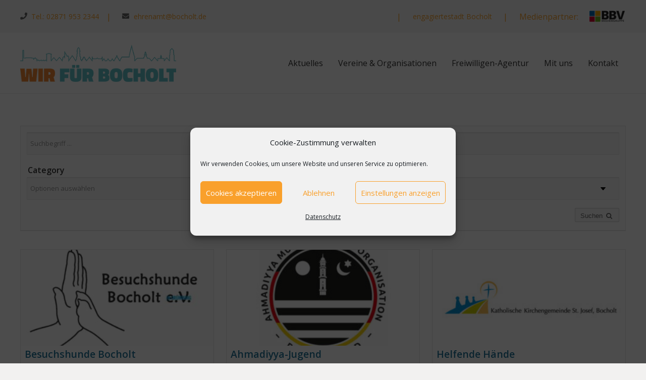

--- FILE ---
content_type: text/html; charset=UTF-8
request_url: https://wir-fuer-bocholt.de/advert-category/einkaeufe/
body_size: 25955
content:
<!DOCTYPE HTML>
<html class="" lang="de">
<head>
	<meta charset="UTF-8">

	<meta name='robots' content='index, follow, max-image-preview:large, max-snippet:-1, max-video-preview:-1' />

	<!-- This site is optimized with the Yoast SEO plugin v26.7 - https://yoast.com/wordpress/plugins/seo/ -->
	<title>Einkäufe Archive - Wir für Bocholt</title>
	<link rel="canonical" href="https://wir-fuer-bocholt.de/advert-category/einkaeufe/" />
	<meta property="og:locale" content="de_DE" />
	<meta property="og:type" content="article" />
	<meta property="og:title" content="Einkäufe Archive - Wir für Bocholt" />
	<meta property="og:url" content="https://wir-fuer-bocholt.de/advert-category/einkaeufe/" />
	<meta property="og:site_name" content="Wir für Bocholt" />
	<meta name="twitter:card" content="summary_large_image" />
	<script type="application/ld+json" class="yoast-schema-graph">{"@context":"https://schema.org","@graph":[{"@type":"CollectionPage","@id":"https://wir-fuer-bocholt.de/advert-category/einkaeufe/","url":"https://wir-fuer-bocholt.de/advert-category/einkaeufe/","name":"Einkäufe Archive - Wir für Bocholt","isPartOf":{"@id":"https://wir-fuer-bocholt.de/#website"},"breadcrumb":{"@id":"https://wir-fuer-bocholt.de/advert-category/einkaeufe/#breadcrumb"},"inLanguage":"de"},{"@type":"BreadcrumbList","@id":"https://wir-fuer-bocholt.de/advert-category/einkaeufe/#breadcrumb","itemListElement":[{"@type":"ListItem","position":1,"name":"Startseite","item":"https://wir-fuer-bocholt.de/"},{"@type":"ListItem","position":2,"name":"Einkäufe"}]},{"@type":"WebSite","@id":"https://wir-fuer-bocholt.de/#website","url":"https://wir-fuer-bocholt.de/","name":"Wir für Bocholt","description":"","potentialAction":[{"@type":"SearchAction","target":{"@type":"EntryPoint","urlTemplate":"https://wir-fuer-bocholt.de/?s={search_term_string}"},"query-input":{"@type":"PropertyValueSpecification","valueRequired":true,"valueName":"search_term_string"}}],"inLanguage":"de"}]}</script>
	<!-- / Yoast SEO plugin. -->


<link rel="alternate" type="application/rss+xml" title="Wir für Bocholt &raquo; Feed" href="https://wir-fuer-bocholt.de/feed/" />
<link rel="alternate" type="application/rss+xml" title="Wir für Bocholt &raquo; Kommentar-Feed" href="https://wir-fuer-bocholt.de/comments/feed/" />
<link rel="alternate" type="application/rss+xml" title="Wir für Bocholt &raquo; Einkäufe Anzeige Kategorie Feed" href="https://wir-fuer-bocholt.de/advert-category/einkaeufe/feed/" />
<meta name="viewport" content="width=device-width, initial-scale=1"><meta name="SKYPE_TOOLBAR" content="SKYPE_TOOLBAR_PARSER_COMPATIBLE"><meta name="theme-color" content="#f6f6f6"><style id='wp-img-auto-sizes-contain-inline-css' type='text/css'>
img:is([sizes=auto i],[sizes^="auto," i]){contain-intrinsic-size:3000px 1500px}
/*# sourceURL=wp-img-auto-sizes-contain-inline-css */
</style>
<link rel='stylesheet' id='adverts-frontend-css' href='https://wir-fuer-bocholt.de/wp-content/plugins/wpadverts/assets/css/wpadverts-frontend.css?ver=1.5.3' type='text/css' media='all' />
<link rel='stylesheet' id='adverts-icons-css' href='https://wir-fuer-bocholt.de/wp-content/plugins/wpadverts/assets/css/wpadverts-glyphs.css?ver=4.7.2' type='text/css' media='all' />
<link rel='stylesheet' id='rtcl-bootstrap-css' href='https://wir-fuer-bocholt.de/wp-content/plugins/classified-listing-pro/assets/css/rtcl-bootstrap.min.css?ver=4.1.1' type='text/css' media='all' />
<link rel='stylesheet' id='rtcl-public-css' href='https://wir-fuer-bocholt.de/wp-content/plugins/classified-listing-pro/assets/css/rtcl-public.min.css?ver=1.5.70' type='text/css' media='all' />
<style id='rtcl-public-inline-css' type='text/css'>
.rtcl .listing-price.rtcl-price .rtcl-price-amount, .rtcl .rtcl-list-view .listing-price .rtcl-price-amount{ background-color: #f9a02c; border-color: #f9a02c;}.rtcl .listing-price.rtcl-price .rtcl-price-amount:before, .rtcl .rtcl-list-view .listing-price .rtcl-price-amount:before{border-right-color: #f9a02c;}.rtcl .rtcl-listable .rtcl-listable-item{color: #f9a02c;}.rtcl .rtcl-icon, 
							.rtcl-chat-form button.rtcl-chat-send, 
							.rtcl-chat-container a.rtcl-chat-card-link .rtcl-cc-content .rtcl-cc-listing-amount,
							.rtcl-chat-container ul.rtcl-messages-list .rtcl-message span.read-receipt-status .rtcl-icon.rtcl-read{color: #f9a02c;}#rtcl-chat-modal {background-color: #f9a02c; border-color: #f9a02c}.rtcl-chat-container .rtcl-conversations-header, .rtcl-chat-container ul.rtcl-messages-list .rtcl-message-wrap.own-message .rtcl-message-text {background : #f9a02c;}.rtcl a{ color: #111111}.rtcl a:hover{ color: #f9a02c}.rtcl .btn{ background-color: #f9a02c; border-color:#f9a02c; }.rtcl .owl-carousel .owl-nav [class*=owl-],
                            .rtcl .rtcl-slider .rtcl-listing-gallery__trigger{ background-color: #f9a02c; }.rtcl-pagination ul.page-numbers li a.page-numbers{ background-color: #f9a02c; }.rtcl .btn{ color:#ffffff; }.rtcl .owl-carousel .owl-nav [class*=owl-],.rtcl .rtcl-slider .rtcl-listing-gallery__trigger{ color: #ffffff; }.rtcl-pagination ul.page-numbers li a.page-numbers{ color: #ffffff; }.rtcl-pagination ul.page-numbers li span.page-numbers.current,.rtcl-pagination ul.page-numbers li a.page-numbers:hover{ background-color: #c87508; }.rtcl .btn:hover{ background-color: #c87508; border-color:#c87508; }.rtcl .owl-carousel .owl-nav [class*=owl-]:hover,.rtcl .rtcl-slider .rtcl-listing-gallery__trigger:hover{ background-color: #c87508; }.rtcl .top-badge{ color: #f9a02c; }
/*# sourceURL=rtcl-public-inline-css */
</style>
<style id='wp-emoji-styles-inline-css' type='text/css'>

	img.wp-smiley, img.emoji {
		display: inline !important;
		border: none !important;
		box-shadow: none !important;
		height: 1em !important;
		width: 1em !important;
		margin: 0 0.07em !important;
		vertical-align: -0.1em !important;
		background: none !important;
		padding: 0 !important;
	}
/*# sourceURL=wp-emoji-styles-inline-css */
</style>
<style id='classic-theme-styles-inline-css' type='text/css'>
/*! This file is auto-generated */
.wp-block-button__link{color:#fff;background-color:#32373c;border-radius:9999px;box-shadow:none;text-decoration:none;padding:calc(.667em + 2px) calc(1.333em + 2px);font-size:1.125em}.wp-block-file__button{background:#32373c;color:#fff;text-decoration:none}
/*# sourceURL=/wp-includes/css/classic-themes.min.css */
</style>
<link rel='stylesheet' id='contact-form-7-css' href='https://wir-fuer-bocholt.de/wp-content/plugins/contact-form-7/includes/css/styles.css?ver=6.1.4' type='text/css' media='all' />
<link rel='stylesheet' id='rs-plugin-settings-css' href='https://wir-fuer-bocholt.de/wp-content/plugins/revslider/public/assets/css/settings.css?ver=5.4.8.3' type='text/css' media='all' />
<style id='rs-plugin-settings-inline-css' type='text/css'>
#rs-demo-id {}
/*# sourceURL=rs-plugin-settings-inline-css */
</style>
<link rel='stylesheet' id='cmplz-general-css' href='https://wir-fuer-bocholt.de/wp-content/plugins/complianz-gdpr/assets/css/cookieblocker.min.css?ver=1767856154' type='text/css' media='all' />
<link rel='stylesheet' id='passster-public-css' href='https://wir-fuer-bocholt.de/wp-content/plugins/content-protector/assets/public/passster-public.min.css?ver=4.2.22' type='text/css' media='all' />
<link rel='stylesheet' id='us-fonts-css' href='https://wir-fuer-bocholt.de/wp-content/uploads/fonts/514c51318efc317f66ed19481ca51956/font.css?v=1673438110' type='text/css' media='all' />
<link rel='stylesheet' id='owl-carousel-css' href='https://wir-fuer-bocholt.de/wp-content/plugins/classified-listing-pro/assets/vendor/owl.carousel/owl.carousel.min.css?ver=1.5.70' type='text/css' media='all' />
<link rel='stylesheet' id='us-style-css' href='//wir-fuer-bocholt.de/wp-content/themes/Impreza/css/style.min.css?ver=5.8.1' type='text/css' media='all' />
<link rel='stylesheet' id='us-responsive-css' href='//wir-fuer-bocholt.de/wp-content/themes/Impreza/css/responsive.min.css?ver=5.8.1' type='text/css' media='all' />
<link rel='stylesheet' id='bsf-Defaults-css' href='https://wir-fuer-bocholt.de/wp-content/uploads/smile_fonts/Defaults/Defaults.css?ver=6.9' type='text/css' media='all' />
<link rel='stylesheet' id='ultimate-style-css' href='https://wir-fuer-bocholt.de/wp-content/plugins/Ultimate_VC_Addons/assets/min-css/style.min.css?ver=3.18.0' type='text/css' media='all' />
<link rel='stylesheet' id='ult-dualbutton-css' href='https://wir-fuer-bocholt.de/wp-content/plugins/Ultimate_VC_Addons/assets/min-css/dual-button.min.css?ver=3.18.0' type='text/css' media='all' />
<script type="text/javascript" src="https://wir-fuer-bocholt.de/wp-includes/js/jquery/jquery.min.js?ver=3.7.1" id="jquery-core-js"></script>
<script type="text/javascript" id="adverts-frontend-js-extra">
/* <![CDATA[ */
var adverts_frontend_lang = {"ajaxurl":"https://wir-fuer-bocholt.de/wp-admin/admin-ajax.php","als_visible_items":"5","als_scrolling_items":"1","lightbox":"1"};
//# sourceURL=adverts-frontend-js-extra
/* ]]> */
</script>
<script type="text/javascript" src="https://wir-fuer-bocholt.de/wp-content/plugins/wpadverts/assets/js/wpadverts-frontend.js?ver=2.1.7" id="adverts-frontend-js"></script>
<script type="text/javascript" src="https://wir-fuer-bocholt.de/wp-content/plugins/classified-listing-pro/assets/vendor/jquery.validate.min.js?ver=1.19.1" id="jquery-validator-js"></script>
<script type="text/javascript" id="rtcl-validator-js-extra">
/* <![CDATA[ */
var rtcl_validator = {"messages":{"session_expired":"Session Expired!!","server_error":"Server Error!!","required":"Dies ist ein Pflichtfeld","remote":"Please fix this field.","email":"Bitte geben Sie eine g\u00fcltige Email-Adresse an.","url":"Bitte eine g\u00fcltige Adresse eintragen","date":"Please enter a valid date.","dateISO":"Please enter a valid date (ISO).","number":"Please enter a valid number.","digits":"Please enter only digits.","equalTo":"Please enter the same value again.","maxlength":"Please enter no more than {0} characters.","minlength":"Please enter at least {0} characters.","rangelength":"Please enter a value between {0} and {1} characters long.","range":"Please enter a value between {0} and {1}.","pattern":"Invalid format.","maxWords":"Please enter {0} words or less.","minWords":"Please enter at least {0} words.","rangeWords":"Please enter between {0} and {1} words.","alphanumeric":"Letters, numbers, and underscores only please","lettersonly":"Only alphabets and spaces are allowed.","accept":"Please enter a value with a valid mimetype.","max":"Please enter a value less than or equal to {0}.","min":"Please enter a value greater than or equal to {0}.","step":"Please enter a multiple of {0}.","extension":"Please Select a value file with a valid extension.","cc":{"number":"Please enter a valid credit card number.","cvc":"Enter a valid cvc number.","expiry":"Enter a valid expiry date"}},"scroll_top":"200"};
//# sourceURL=rtcl-validator-js-extra
/* ]]> */
</script>
<script type="text/javascript" src="https://wir-fuer-bocholt.de/wp-content/plugins/classified-listing-pro/assets/js/rtcl-validator.min.js?ver=1.5.70" id="rtcl-validator-js"></script>
<script type="text/javascript" src="https://wir-fuer-bocholt.de/wp-includes/js/dist/vendor/moment.min.js?ver=2.30.1" id="moment-js"></script>
<script type="text/javascript" id="moment-js-after">
/* <![CDATA[ */
moment.updateLocale( 'de_DE', {"months":["Januar","Februar","M\u00e4rz","April","Mai","Juni","Juli","August","September","Oktober","November","Dezember"],"monthsShort":["Jan.","Feb.","M\u00e4rz","Apr.","Mai","Juni","Juli","Aug.","Sep.","Okt.","Nov.","Dez."],"weekdays":["Sonntag","Montag","Dienstag","Mittwoch","Donnerstag","Freitag","Samstag"],"weekdaysShort":["So.","Mo.","Di.","Mi.","Do.","Fr.","Sa."],"week":{"dow":1},"longDateFormat":{"LT":"G:i","LTS":null,"L":null,"LL":"j. F Y","LLL":"j. F Y, G:i","LLLL":null}} );
//# sourceURL=moment-js-after
/* ]]> */
</script>
<script type="text/javascript" src="https://wir-fuer-bocholt.de/wp-content/plugins/classified-listing-pro/assets/vendor/daterangepicker/daterangepicker.js?ver=3.0.5" id="daterangepicker-js"></script>
<script type="text/javascript" src="https://wir-fuer-bocholt.de/wp-content/plugins/classified-listing-pro/assets/js/rtcl-common.min.js?ver=1.5.70" id="rtcl-common-js"></script>
<script type="text/javascript" src="https://wir-fuer-bocholt.de/wp-content/plugins/revslider/public/assets/js/jquery.themepunch.tools.min.js?ver=5.4.8.3" id="tp-tools-js"></script>
<script type="text/javascript" src="https://wir-fuer-bocholt.de/wp-content/plugins/revslider/public/assets/js/jquery.themepunch.revolution.min.js?ver=5.4.8.3" id="revmin-js"></script>
<script type="text/javascript" src="https://wir-fuer-bocholt.de/wp-content/plugins/content-protector/assets/public/cookie.js?ver=6.9" id="passster-cookie-js"></script>
<script type="text/javascript" id="passster-public-js-extra">
/* <![CDATA[ */
var ps_ajax = {"ajax_url":"https://wir-fuer-bocholt.de/wp-admin/admin-ajax.php","nonce":"b2b25a245a","hash_nonce":"1dfe2ae2ab","logout_nonce":"cbc4db05d2","post_id":"0","shortcodes":[],"permalink":"","cookie_duration_unit":"days","cookie_duration":"1","disable_cookie":"","unlock_mode":""};
//# sourceURL=passster-public-js-extra
/* ]]> */
</script>
<script type="text/javascript" src="https://wir-fuer-bocholt.de/wp-content/plugins/content-protector/assets/public/passster-public.min.js?ver=4.2.22" id="passster-public-js"></script>
<script type="text/javascript" src="https://wir-fuer-bocholt.de/wp-includes/js/imagesloaded.min.js?ver=5.0.0" id="imagesloaded-js"></script>
<script type="text/javascript" src="https://wir-fuer-bocholt.de/wp-content/plugins/classified-listing-pro/assets/vendor/owl.carousel/owl.carousel.min.js?ver=6.9" id="owl-carousel-js"></script>
<script type="text/javascript" src="https://wir-fuer-bocholt.de/wp-content/plugins/Ultimate_VC_Addons/assets/min-js/ultimate-params.min.js?ver=3.18.0" id="ultimate-vc-params-js"></script>
<script type="text/javascript" src="https://wir-fuer-bocholt.de/wp-content/plugins/Ultimate_VC_Addons/assets/min-js/dual-button.min.js?ver=3.18.0" id="jquery.dualbtn-js"></script>
<link rel="https://api.w.org/" href="https://wir-fuer-bocholt.de/wp-json/" /><link rel="alternate" title="JSON" type="application/json" href="https://wir-fuer-bocholt.de/wp-json/wp/v2/advert_category/51" /><link rel="EditURI" type="application/rsd+xml" title="RSD" href="https://wir-fuer-bocholt.de/xmlrpc.php?rsd" />
<meta name="generator" content="WordPress 6.9" />
			<style>.cmplz-hidden {
					display: none !important;
				}</style>        <style>
            .passster-form {
                max-width: 700px !important;
                        }

            .passster-form > form {
                background: #FAFAFA;
                padding: 20px 20px 20px 20px;
                margin: 0px 0px 0px 0px;
                border-radius: 0px;
            }

            .passster-form .ps-form-headline {
                font-size: 24px;
                font-weight: 500;
                color: #6804cc;
            }

            .passster-form p {
                font-size: 16px;
                font-weight: 300;
                color: #000;
            }

            .passster-submit, .passster-submit-recaptcha,
			.passster-submit, .passster-submit-turnstile {
                background: #6804cc;
                padding: 10px 10px 10px 10px;
                margin: 0px 0px 0px 0px;
                border-radius: 0px;
                font-size: 12px;
                font-weight: 400;
                color: #fff;
            }

            .passster-submit:hover, .passster-submit-recaptcha:hover,
            .passster-submit:hover, .passster-submit-turnstile:hover {
                background: #000;
                color: #fff;
            }
        </style>
		
        <script type="text/javascript">
            var jQueryMigrateHelperHasSentDowngrade = false;

			window.onerror = function( msg, url, line, col, error ) {
				// Break out early, do not processing if a downgrade reqeust was already sent.
				if ( jQueryMigrateHelperHasSentDowngrade ) {
					return true;
                }

				var xhr = new XMLHttpRequest();
				var nonce = '2b5d6be688';
				var jQueryFunctions = [
					'andSelf',
					'browser',
					'live',
					'boxModel',
					'support.boxModel',
					'size',
					'swap',
					'clean',
					'sub',
                ];
				var match_pattern = /\)\.(.+?) is not a function/;
                var erroredFunction = msg.match( match_pattern );

                // If there was no matching functions, do not try to downgrade.
                if ( null === erroredFunction || typeof erroredFunction !== 'object' || typeof erroredFunction[1] === "undefined" || -1 === jQueryFunctions.indexOf( erroredFunction[1] ) ) {
                    return true;
                }

                // Set that we've now attempted a downgrade request.
                jQueryMigrateHelperHasSentDowngrade = true;

				xhr.open( 'POST', 'https://wir-fuer-bocholt.de/wp-admin/admin-ajax.php' );
				xhr.setRequestHeader( 'Content-Type', 'application/x-www-form-urlencoded' );
				xhr.onload = function () {
					var response,
                        reload = false;

					if ( 200 === xhr.status ) {
                        try {
                        	response = JSON.parse( xhr.response );

                        	reload = response.data.reload;
                        } catch ( e ) {
                        	reload = false;
                        }
                    }

					// Automatically reload the page if a deprecation caused an automatic downgrade, ensure visitors get the best possible experience.
					if ( reload ) {
						location.reload();
                    }
				};

				xhr.send( encodeURI( 'action=jquery-migrate-downgrade-version&_wpnonce=' + nonce ) );

				// Suppress error alerts in older browsers
				return true;
			}
        </script>

			<script>
		if (!/Android|webOS|iPhone|iPad|iPod|BlackBerry|IEMobile|Opera Mini/i.test(navigator.userAgent)) {
			var root = document.getElementsByTagName('html')[0]
			root.className += " no-touch";
		}
	</script>
	<meta name="generator" content="Powered by WPBakery Page Builder - drag and drop page builder for WordPress."/>
<!--[if lte IE 9]><link rel="stylesheet" type="text/css" href="https://wir-fuer-bocholt.de/wp-content/plugins/js_composer/assets/css/vc_lte_ie9.min.css" media="screen"><![endif]--><style type="text/css">.wpa-field--website_address, .adverts-field-name-website_address { display: none !important }</style><meta name="bmi-version" content="2.0.0" />      <script defer type="text/javascript" id="bmip-js-inline-remove-js">
        function objectToQueryString(obj){
          return Object.keys(obj).map(key => key + '=' + obj[key]).join('&');
        }

        function globalBMIKeepAlive() {
          let xhr = new XMLHttpRequest();
          let data = { action: "bmip_keepalive", token: "bmip", f: "refresh" };
          let url = 'https://wir-fuer-bocholt.de/wp-admin/admin-ajax.php' + '?' + objectToQueryString(data);
          xhr.open('POST', url, true);
          xhr.setRequestHeader("X-Requested-With", "XMLHttpRequest");
          xhr.onreadystatechange = function () {
            if (xhr.readyState === 4) {
              let response;
              if (response = JSON.parse(xhr.responseText)) {
                if (typeof response.status != 'undefined' && response.status === 'success') {
                  //setTimeout(globalBMIKeepAlive, 3000);
                } else {
                  //setTimeout(globalBMIKeepAlive, 20000);
                }
              }
            }
          };

          xhr.send(JSON.stringify(data));
        }

        document.querySelector('#bmip-js-inline-remove-js').remove();
      </script>
      <meta name="generator" content="Powered by Slider Revolution 5.4.8.3 - responsive, Mobile-Friendly Slider Plugin for WordPress with comfortable drag and drop interface." />
<link rel="icon" href="https://wir-fuer-bocholt.de/wp-content/uploads/2018/07/cropped-ico-32x32.png" sizes="32x32" />
<link rel="icon" href="https://wir-fuer-bocholt.de/wp-content/uploads/2018/07/cropped-ico-192x192.png" sizes="192x192" />
<link rel="apple-touch-icon" href="https://wir-fuer-bocholt.de/wp-content/uploads/2018/07/cropped-ico-180x180.png" />
<meta name="msapplication-TileImage" content="https://wir-fuer-bocholt.de/wp-content/uploads/2018/07/cropped-ico-270x270.png" />
<script type="text/javascript">function setREVStartSize(e){									
						try{ e.c=jQuery(e.c);var i=jQuery(window).width(),t=9999,r=0,n=0,l=0,f=0,s=0,h=0;
							if(e.responsiveLevels&&(jQuery.each(e.responsiveLevels,function(e,f){f>i&&(t=r=f,l=e),i>f&&f>r&&(r=f,n=e)}),t>r&&(l=n)),f=e.gridheight[l]||e.gridheight[0]||e.gridheight,s=e.gridwidth[l]||e.gridwidth[0]||e.gridwidth,h=i/s,h=h>1?1:h,f=Math.round(h*f),"fullscreen"==e.sliderLayout){var u=(e.c.width(),jQuery(window).height());if(void 0!=e.fullScreenOffsetContainer){var c=e.fullScreenOffsetContainer.split(",");if (c) jQuery.each(c,function(e,i){u=jQuery(i).length>0?u-jQuery(i).outerHeight(!0):u}),e.fullScreenOffset.split("%").length>1&&void 0!=e.fullScreenOffset&&e.fullScreenOffset.length>0?u-=jQuery(window).height()*parseInt(e.fullScreenOffset,0)/100:void 0!=e.fullScreenOffset&&e.fullScreenOffset.length>0&&(u-=parseInt(e.fullScreenOffset,0))}f=u}else void 0!=e.minHeight&&f<e.minHeight&&(f=e.minHeight);e.c.closest(".rev_slider_wrapper").css({height:f})					
						}catch(d){console.log("Failure at Presize of Slider:"+d)}						
					};</script>
		<style type="text/css" id="wp-custom-css">
			.infobox_wp {
padding: 20px !important;
margin-top: 20Px !important;
margin-right: 20Px !important;
margin-bottom: 20Px !important;
background-color: #f5c586 !important;
width: 50%;
float: left;
text-align: center;
-webkit-box-shadow: 11px 10px 5px -4px rgba(0,0,0,0.05);
-moz-box-shadow: 11px 10px 5px -4px rgba(0,0,0,0.05);
box-shadow: 11px 10px 5px -4px rgba(0,0,0,0.05);
}
.w-toplink.pos_right {
	left: 0;
}
#cookie-notice{
	opacity: 0.5;
	}
.passster-form #passster_submit{
	background: #f9a02c;
}


.infobox_wp2{
	width: 40%;
	float:left;
	margin-right: 20px!important;
	border-radius: 0px!important;
	border-color: #f9a02c!important;
	-webkit-box-shadow: 7px 10px 5px -5px rgba(0,0,0,0.11);
-moz-box-shadow: 7px 10px 5px -5px rgba(0,0,0,0.11);
box-shadow: 7px 10px 5px -5px rgba(0,0,0,0.11);
}

.acadp a {
  color: #333333;
  text-decoration: none;
}
.acadp .col-md-8 {
    width: 100%;
  }
.acadp .breadcrumb {
	display:none;
}
.acadp .list-group {
	margin-top:50px
}
.acadp .text-primary {
	color: #f9a02c;
}
.acadp-listing .acadp-post-title {
	margin-bottom: 30px;
}
.acadp img {
	margin-bottom: 40px;
}
.acadp .pagination > .active > span:focus {
	display: none !important;
}
.acadp .pagination > .active > span:focus {
	display: none !important;}
/* FIX acadp-bootstrap*/
.advert-post-title {
	color: #f9a02c !important;
}

.advert-published{
	display:none;
}

.l-subheader.at_bottom, .l-subheader.at_bottom .w-dropdown-list, .l-subheader.at_bottom .type_mobile .w-nav-list.level_1{
	background-color:  #f9a02c !important;
}

.ush_text_10 .w-text-value :hover{
	 color: #444 !important;
}

.ohnebg {
	background:#f2f2f2 !important;
}

.w-text-value {
color:#f9a02c !important;
}

.rtcl .rtcl-grid-view {
    display: grid;
    grid-template-columns: repeat(2,1fr) !important;
    grid-column-gap: 15px;
    grid-row-gap: 15px;
}

.rtcl .badge-warning {
	background:url("https://wir-fuer-bocholt.de/logo_final.svg") !important;
	width: 115px;
	height: 30px;
	
}
.rtcl-listing-badge-wrap .badge .top-badge .badge-warning span:last-child {
	display:none;
}

.rtcl .badge-primary {
	background-color: #f9a02c;
}

.brett-header{
margin-top: 5%;
  position: relative;
  display: block;
  width: 100%;
	height:auto;
	
}
.rtcl-field-checkbox {display:none!important;}

.acadp-field-id 
{display:none !important;}

.middle-text
{display:none !important;}

.fa-phone::after {
content: "Tel.: 02871 953 2344";
color:#f9a02c !important;
font-weight:400;
font-size:14px;
font-family:'Open Sans', sans-serif;
padding-left:8px;
background:#f6f6f6;
margin-right:-120px;
z-index:5000000;
position:absolute;
}



@media (min-width: 1000px) {
.topfix {
margin-top:-150px;
}
}


.ush_text_7 {
display:none;
}



		</style>
		<noscript><style type="text/css"> .wpb_animate_when_almost_visible { opacity: 1; }</style></noscript>
			<style id="us-theme-options-css">@font-face{font-family:'Font Awesome 5 Brands';font-display:block;font-style:normal;font-weight:normal;src:url("https://wir-fuer-bocholt.de/wp-content/themes/Impreza/fonts/fa-brands-400.woff2") format("woff2"),url("https://wir-fuer-bocholt.de/wp-content/themes/Impreza/fonts/fa-brands-400.woff") format("woff")}.fab{font-family:'Font Awesome 5 Brands'}@font-face{font-family:'fontawesome';font-display:block;font-style:normal;font-weight:300;src:url("https://wir-fuer-bocholt.de/wp-content/themes/Impreza/fonts/fa-light-300.woff2") format("woff2"),url("https://wir-fuer-bocholt.de/wp-content/themes/Impreza/fonts/fa-light-300.woff") format("woff")}.fal{font-family:'fontawesome';font-weight:300}@font-face{font-family:'fontawesome';font-display:block;font-style:normal;font-weight:400;src:url("https://wir-fuer-bocholt.de/wp-content/themes/Impreza/fonts/fa-regular-400.woff2") format("woff2"),url("https://wir-fuer-bocholt.de/wp-content/themes/Impreza/fonts/fa-regular-400.woff") format("woff")}.far{font-family:'fontawesome';font-weight:400}@font-face{font-family:'fontawesome';font-display:block;font-style:normal;font-weight:900;src:url("https://wir-fuer-bocholt.de/wp-content/themes/Impreza/fonts/fa-solid-900.woff2") format("woff2"),url("https://wir-fuer-bocholt.de/wp-content/themes/Impreza/fonts/fa-solid-900.woff") format("woff")}.fa,.fas{font-family:'fontawesome';font-weight:900}.style_phone6-1>div{background-image:url(https://wir-fuer-bocholt.de/wp-content/themes/Impreza/framework/img/phone-6-black-real.png)}.style_phone6-2>div{background-image:url(https://wir-fuer-bocholt.de/wp-content/themes/Impreza/framework/img/phone-6-white-real.png)}.style_phone6-3>div{background-image:url(https://wir-fuer-bocholt.de/wp-content/themes/Impreza/framework/img/phone-6-black-flat.png)}.style_phone6-4>div{background-image:url(https://wir-fuer-bocholt.de/wp-content/themes/Impreza/framework/img/phone-6-white-flat.png)}.leaflet-default-icon-path{background-image:url(https://wir-fuer-bocholt.de/wp-content/themes/Impreza/css/vendor/images/marker-icon.png)}html, .l-header .widget{font-family:'Open Sans', sans-serif;font-weight:400;font-size:16px;line-height:28px}h1{font-family:'Open Sans', sans-serif;font-weight:300;font-size:46px;line-height:1.4;letter-spacing:-0.02em;margin-bottom:1.5rem}h2{font-family:'Open Sans', sans-serif;font-weight:400;font-size:38px;line-height:1.4;letter-spacing:0em;margin-bottom:1.5rem}h3{font-family:'Open Sans', sans-serif;font-weight:400;font-size:30px;line-height:1.4;letter-spacing:0em;margin-bottom:1.5rem}.widgettitle, .comment-reply-title, h4{font-family:'Open Sans', sans-serif;font-weight:400;font-size:24px;line-height:1.4;letter-spacing:0em;margin-bottom:1.5rem}h5{font-family:'Open Sans', sans-serif;font-weight:400;font-size:20px;line-height:1.4;letter-spacing:0em;margin-bottom:1.5rem}h6{font-family:'Open Sans', sans-serif;font-weight:400;font-size:18px;line-height:1.4;letter-spacing:0em;margin-bottom:1.5rem}@media (max-width:767px){html{font-size:16px;line-height:26px}h1{font-size:36px}h1.vc_custom_heading{font-size:36px !important}h2{font-size:30px}h2.vc_custom_heading{font-size:30px !important}h3{font-size:24px}h3.vc_custom_heading{font-size:24px !important}h4,.widgettitle,.comment-reply-title{font-size:22px}h4.vc_custom_heading{font-size:22px !important}h5{font-size:20px}h5.vc_custom_heading{font-size:20px !important}h6{font-size:18px}h6.vc_custom_heading{font-size:18px !important}}body,.l-header.pos_fixed{min-width:1240px}.l-canvas.type_boxed,.l-canvas.type_boxed .l-subheader,.l-canvas.type_boxed .l-section.type_sticky,.l-canvas.type_boxed~.l-footer{max-width:1240px}.l-subheader-h,.l-main-h,.l-section-h,.l-main .aligncenter,.w-tabs-section-content-h{max-width:1200px}@media screen and (max-width:1280px){.l-main .aligncenter{max-width:calc(100vw - 5rem)}}.l-sidebar{width:25%}.l-content{width:68%}@media (max-width:899px){.g-cols>div:not([class*=" vc_col-"]){width:100%;margin:0 0 1rem}.g-cols.type_boxes>div,.g-cols>div:last-child,.g-cols>div.has-fill{margin-bottom:0}.vc_wp_custommenu.layout_hor,.align_center_xs,.align_center_xs .w-socials{text-align:center}}.tribe-events-button,button[type="submit"]:not(.w-btn),input[type="submit"]{text-transform:uppercase;font-style:normal;font-weight:600;letter-spacing:0em;border-radius:0.3em;padding:0.8em 1.8em;box-shadow:0 0em 0em rgba(0,0,0,0.2);background-color:#f9a02c;border-color:transparent;color:#ffffff!important}.tribe-events-button,button[type="submit"]:not(.w-btn):before,input[type="submit"]{border-width:2px}.no-touch .tribe-events-button:hover,.no-touch button[type="submit"]:not(.w-btn):hover,.no-touch input[type="submit"]:hover{box-shadow:0 0em 0em rgba(0,0,0,0.2);background-color:#333333;border-color:transparent;color:#ffffff!important}.us-btn-style_1{color:#ffffff!important;font-family:'Open Sans', sans-serif;font-weight:600;font-style:normal;text-transform:uppercase;letter-spacing:0em;border-radius:0.3em;padding:0.8em 1.8em;background-color:#f9a02c;border-color:transparent;box-shadow:0 0em 0em rgba(0,0,0,0.2)}.us-btn-style_1:before{border-width:2px}.no-touch .us-btn-style_1:hover{color:#ffffff!important;box-shadow:0 0em 0em rgba(0,0,0,0.2);background-color:#333333;border-color:transparent}.us-btn-style_1{overflow:hidden}.us-btn-style_1>*{position:relative;z-index:1}.no-touch .us-btn-style_1:hover{background-color:#f9a02c}.no-touch .us-btn-style_1:after{content:'';position:absolute;top:0;left:0;right:0;height:0;transition:height 0.3s;background-color:#333333}.no-touch .us-btn-style_1:hover:after{height:100%}.us-btn-style_2{color:#333333!important;font-family:'Open Sans', sans-serif;font-weight:600;font-style:normal;text-transform:uppercase;letter-spacing:0em;border-radius:0.3em;padding:0.8em 1.8em;background-color:#ebebeb;border-color:transparent;box-shadow:0 0em 0em rgba(0,0,0,0.2)}.us-btn-style_2:before{border-width:2px}.no-touch .us-btn-style_2:hover{color:#333333!important;box-shadow:0 0em 0em rgba(0,0,0,0.2);background-color:rgba(0,0,0,0.05);border-color:transparent}.us-btn-style_2{overflow:hidden}.us-btn-style_2>*{position:relative;z-index:1}.no-touch .us-btn-style_2:hover{background-color:#ebebeb}.no-touch .us-btn-style_2:after{content:'';position:absolute;top:0;left:0;right:0;height:0;transition:height 0.3s;background-color:rgba(0,0,0,0.05)}.no-touch .us-btn-style_2:hover:after{height:100%}a,button,input[type="submit"],.ui-slider-handle{outline:none !important}.w-header-show,.w-toplink{background-color:rgba(0,0,0,0.3)}body{background-color:#f2f1f0;-webkit-tap-highlight-color:rgba(249,160,44,0.2)}.l-subheader.at_top,.l-subheader.at_top .w-dropdown-list,.l-subheader.at_top .type_mobile .w-nav-list.level_1{background-color:#f6f6f6}.l-subheader.at_top,.l-subheader.at_top .w-dropdown.opened,.l-subheader.at_top .type_mobile .w-nav-list.level_1{color:#666666}.no-touch .l-subheader.at_top a:hover,.no-touch .l-header.bg_transparent .l-subheader.at_top .w-dropdown.opened a:hover{color:#f9a02c}.header_ver .l-header,.l-subheader.at_middle,.l-subheader.at_middle .w-dropdown-list,.l-subheader.at_middle .type_mobile .w-nav-list.level_1{background-color:#ffffff}.l-subheader.at_middle,.l-subheader.at_middle .w-dropdown.opened,.l-subheader.at_middle .type_mobile .w-nav-list.level_1{color:#333333}.no-touch .l-subheader.at_middle a:hover,.no-touch .l-header.bg_transparent .l-subheader.at_middle .w-dropdown.opened a:hover{color:#f9a02c}.l-subheader.at_bottom,.l-subheader.at_bottom .w-dropdown-list,.l-subheader.at_bottom .type_mobile .w-nav-list.level_1{background-color:#f6f6f6}.l-subheader.at_bottom,.l-subheader.at_bottom .w-dropdown.opened,.l-subheader.at_bottom .type_mobile .w-nav-list.level_1{color:#666666}.no-touch .l-subheader.at_bottom a:hover,.no-touch .l-header.bg_transparent .l-subheader.at_bottom .w-dropdown.opened a:hover{color:#f9a02c}.l-header.bg_transparent:not(.sticky) .l-subheader{color:#ffffff}.no-touch .l-header.bg_transparent:not(.sticky) .w-text a:hover,.no-touch .l-header.bg_transparent:not(.sticky) .w-html a:hover,.no-touch .l-header.bg_transparent:not(.sticky) .w-dropdown a:hover,.no-touch .l-header.bg_transparent:not(.sticky) .type_desktop .menu-item.level_1:hover>.w-nav-anchor{color:#f9a02c}.l-header.bg_transparent:not(.sticky) .w-nav-title:after{background-color:#f9a02c}.w-search-form{background-color:#f6f6f6;color:#333333}.menu-item.level_1>.w-nav-anchor:focus,.no-touch .menu-item.level_1.opened>.w-nav-anchor,.no-touch .menu-item.level_1:hover>.w-nav-anchor{background-color:transparent;color:#f9a02c}.w-nav-title:after{background-color:#f9a02c}.menu-item.level_1.current-menu-item>.w-nav-anchor,.menu-item.level_1.current-menu-parent>.w-nav-anchor,.menu-item.level_1.current-menu-ancestor>.w-nav-anchor{background-color:transparent;color:#f9a02c}.l-header.bg_transparent:not(.sticky) .type_desktop .menu-item.level_1.current-menu-item>.w-nav-anchor,.l-header.bg_transparent:not(.sticky) .type_desktop .menu-item.level_1.current-menu-ancestor>.w-nav-anchor{background-color:transparent;color:#f9a02c}.w-nav-list:not(.level_1){background-color:#ffffff;color:#333333}.no-touch .menu-item:not(.level_1)>.w-nav-anchor:focus,.no-touch .menu-item:not(.level_1):hover>.w-nav-anchor{background-color:#f9a02c;color:#ffffff}.menu-item:not(.level_1).current-menu-item>.w-nav-anchor,.menu-item:not(.level_1).current-menu-parent>.w-nav-anchor,.menu-item:not(.level_1).current-menu-ancestor>.w-nav-anchor{background-color:transparent;color:#f9a02c}.btn.menu-item>a{background-color:#f9a02c !important;color:#ffffff !important}.no-touch .btn.menu-item>a:hover{background-color:#333333 !important;color:#ffffff !important}body.us_iframe,.l-preloader,.l-canvas,.l-footer,.l-popup-box-content,.g-filters.style_1 .g-filters-item.active,.w-pricing-item-h,.w-tabs.layout_default .w-tabs-item.active,.w-tabs.layout_ver .w-tabs-item.active,.no-touch .w-tabs.layout_default .w-tabs-item.active:hover,.no-touch .w-tabs.layout_ver .w-tabs-item.active:hover,.w-tabs.layout_timeline .w-tabs-item,.w-tabs.layout_timeline .w-tabs-section-header-h,.leaflet-popup-content-wrapper,.leaflet-popup-tip,.wpml-ls-statics-footer,.select2-selection__choice,.select2-search input{background-color:#ffffff}.w-tabs.layout_modern .w-tabs-item:after{border-bottom-color:#ffffff}.w-iconbox.style_circle.color_contrast .w-iconbox-icon{color:#ffffff}input,textarea,select,.w-actionbox.color_light,.w-form-checkbox,.w-form-radio,.g-filters.style_1,.g-filters.style_2 .g-filters-item.active,.w-flipbox-front,.w-grid-none,.w-iconbox.style_circle.color_light .w-iconbox-icon,.w-pricing-item-header,.w-progbar-bar,.w-progbar.style_3 .w-progbar-bar:before,.w-progbar.style_3 .w-progbar-bar-count,.w-socials.style_solid .w-socials-item-link,.w-tabs.layout_default .w-tabs-list,.w-tabs.layout_ver .w-tabs-list,.no-touch .l-main .widget_nav_menu a:hover,.smile-icon-timeline-wrap .timeline-wrapper .timeline-block,.smile-icon-timeline-wrap .timeline-feature-item.feat-item,.wpml-ls-legacy-dropdown a,.wpml-ls-legacy-dropdown-click a,.tablepress .row-hover tr:hover td,.select2-selection,.select2-dropdown{background-color:#f6f6f6}.timeline-wrapper .timeline-post-right .ult-timeline-arrow l,.timeline-wrapper .timeline-post-left .ult-timeline-arrow l,.timeline-feature-item.feat-item .ult-timeline-arrow l{border-color:#f6f6f6}hr,td,th,.l-section,.vc_column_container,.vc_column-inner,.w-comments .children,.w-image,.w-pricing-item-h,.w-profile,.w-sharing-item,.w-tabs-list,.w-tabs-section,.widget_calendar #calendar_wrap,.l-main .widget_nav_menu .menu,.l-main .widget_nav_menu .menu-item a,.smile-icon-timeline-wrap .timeline-line{border-color:#ebebeb}.w-separator.color_border,.w-iconbox.color_light .w-iconbox-icon{color:#ebebeb}.w-flipbox-back,.w-iconbox.style_circle.color_light .w-iconbox-icon,.no-touch .wpml-ls-sub-menu a:hover{background-color:#ebebeb}.w-iconbox.style_outlined.color_light .w-iconbox-icon,.w-person-links-item,.w-socials.style_outlined .w-socials-item-link,.pagination .page-numbers{box-shadow:0 0 0 2px #ebebeb inset}.w-tabs.layout_trendy .w-tabs-list{box-shadow:0 -1px 0 #ebebeb inset}h1, h2, h3, h4, h5, h6,.w-counter.color_heading .w-counter-value{color:#000000}.w-progbar.color_heading .w-progbar-bar-h{background-color:#000000}input,textarea,select,.l-canvas,.l-footer,.l-popup-box-content,.w-form-row-field>i,.w-iconbox.color_light.style_circle .w-iconbox-icon,.w-tabs.layout_timeline .w-tabs-item,.w-tabs.layout_timeline .w-tabs-section-header-h,.leaflet-popup-content-wrapper,.leaflet-popup-tip,.select2-dropdown{color:#333333}.w-iconbox.style_circle.color_contrast .w-iconbox-icon,.w-progbar.color_text .w-progbar-bar-h,.w-scroller-dot span{background-color:#333333}.w-iconbox.style_outlined.color_contrast .w-iconbox-icon{box-shadow:0 0 0 2px #333333 inset}.w-scroller-dot span{box-shadow:0 0 0 2px #333333}a{color:#f9a02c}.no-touch a:hover,.no-touch .tablepress .sorting:hover{color:#73c5c6}.g-preloader,.l-main .w-contacts-item:before,.w-counter.color_primary .w-counter-value,.g-filters.style_1 .g-filters-item.active,.g-filters.style_3 .g-filters-item.active,.w-form-row.focused .w-form-row-field>i,.w-iconbox.color_primary .w-iconbox-icon,.w-separator.color_primary,.w-sharing.type_outlined.color_primary .w-sharing-item,.no-touch .w-sharing.type_simple.color_primary .w-sharing-item:hover .w-sharing-icon,.w-tabs.layout_default .w-tabs-item.active,.w-tabs.layout_trendy .w-tabs-item.active,.w-tabs.layout_ver .w-tabs-item.active,.w-tabs-section.active .w-tabs-section-header,.tablepress .sorting_asc,.tablepress .sorting_desc,.highlight_primary{color:#f9a02c}.l-section.color_primary,.no-touch .post_navigation.layout_sided a:hover .post_navigation-item-arrow,.g-placeholder,.highlight_primary_bg,.w-actionbox.color_primary,.w-form-row input:checked + .w-form-checkbox,.w-form-row input:checked + .w-form-radio,.no-touch .g-filters.style_1 .g-filters-item:hover,.no-touch .g-filters.style_2 .g-filters-item:hover,.w-post-elm-placeholder,.w-post-elm.post_taxonomy.style_badge a,.w-iconbox.style_circle.color_primary .w-iconbox-icon,.no-touch .w-iconbox.style_circle .w-iconbox-icon:before,.no-touch .w-iconbox.style_outlined .w-iconbox-icon:before,.no-touch .w-person-links-item:before,.w-pricing-item.type_featured .w-pricing-item-header,.w-progbar.color_primary .w-progbar-bar-h,.w-sharing.type_solid.color_primary .w-sharing-item,.w-sharing.type_fixed.color_primary .w-sharing-item,.w-sharing.type_outlined.color_primary .w-sharing-item:before,.no-touch .w-sharing-tooltip .w-sharing-item:hover,.w-socials-item-link-hover,.w-tabs.layout_modern .w-tabs-list,.w-tabs.layout_trendy .w-tabs-item:after,.w-tabs.layout_timeline .w-tabs-item:before,.w-tabs.layout_timeline .w-tabs-section-header-h:before,.no-touch .w-header-show:hover,.no-touch .w-toplink.active:hover,.no-touch .pagination .page-numbers:before,.pagination .page-numbers.current,.l-main .widget_nav_menu .menu-item.current-menu-item>a,.rsThumb.rsNavSelected,.no-touch .tp-leftarrow.custom:before,.no-touch .tp-rightarrow.custom:before,.smile-icon-timeline-wrap .timeline-separator-text .sep-text,.smile-icon-timeline-wrap .timeline-wrapper .timeline-dot,.smile-icon-timeline-wrap .timeline-feature-item .timeline-dot,.select2-results__option--highlighted{background-color:#f9a02c}.w-tabs.layout_default .w-tabs-item.active,.w-tabs.layout_ver .w-tabs-item.active,.owl-dot.active span,.rsBullet.rsNavSelected span,.tp-bullets.custom .tp-bullet{border-color:#f9a02c}.l-main .w-contacts-item:before,.w-iconbox.color_primary.style_outlined .w-iconbox-icon,.w-sharing.type_outlined.color_primary .w-sharing-item,.w-tabs.layout_timeline .w-tabs-item,.w-tabs.layout_timeline .w-tabs-section-header-h{box-shadow:0 0 0 2px #f9a02c inset}input:focus,textarea:focus,select:focus,.select2-container--focus .select2-selection{box-shadow:0 0 0 2px #f9a02c}.no-touch .post_navigation.layout_simple a:hover .post_navigation-item-title,.w-counter.color_secondary .w-counter-value,.w-iconbox.color_secondary .w-iconbox-icon,.w-separator.color_secondary,.w-sharing.type_outlined.color_secondary .w-sharing-item,.no-touch .w-sharing.type_simple.color_secondary .w-sharing-item:hover .w-sharing-icon,.highlight_secondary{color:#333333}.l-section.color_secondary,.no-touch .w-post-elm.post_taxonomy.style_badge a:hover,.w-actionbox.color_secondary,.w-iconbox.style_circle.color_secondary .w-iconbox-icon,.w-progbar.color_secondary .w-progbar-bar-h,.w-sharing.type_solid.color_secondary .w-sharing-item,.w-sharing.type_fixed.color_secondary .w-sharing-item,.w-sharing.type_outlined.color_secondary .w-sharing-item:before,.highlight_secondary_bg{background-color:#333333}.w-separator.color_secondary{border-color:#333333}.w-iconbox.color_secondary.style_outlined .w-iconbox-icon,.w-sharing.type_outlined.color_secondary .w-sharing-item{box-shadow:0 0 0 2px #333333 inset}blockquote:before,.w-form-row-description,.l-main .post-author-website,.l-main .w-profile-link.for_logout,.l-main .widget_tag_cloud,.highlight_faded{color:#999999}.l-section.color_alternate,.color_alternate .g-filters.style_1 .g-filters-item.active,.color_alternate .w-pricing-item-h,.color_alternate .w-tabs.layout_default .w-tabs-item.active,.no-touch .color_alternate .w-tabs.layout_default .w-tabs-item.active:hover,.color_alternate .w-tabs.layout_ver .w-tabs-item.active,.no-touch .color_alternate .w-tabs.layout_ver .w-tabs-item.active:hover,.color_alternate .w-tabs.layout_timeline .w-tabs-item,.color_alternate .w-tabs.layout_timeline .w-tabs-section-header-h{background-color:#f6f6f6}.color_alternate .w-iconbox.style_circle.color_contrast .w-iconbox-icon{color:#f6f6f6}.color_alternate .w-tabs.layout_modern .w-tabs-item:after{border-bottom-color:#f6f6f6}.color_alternate input:not([type="submit"]),.color_alternate textarea,.color_alternate select,.color_alternate .w-form-checkbox,.color_alternate .w-form-radio,.color_alternate .g-filters.style_1,.color_alternate .g-filters.style_2 .g-filters-item.active,.color_alternate .w-grid-none,.color_alternate .w-iconbox.style_circle.color_light .w-iconbox-icon,.color_alternate .w-pricing-item-header,.color_alternate .w-progbar-bar,.color_alternate .w-socials.style_solid .w-socials-item-link,.color_alternate .w-tabs.layout_default .w-tabs-list,.color_alternate .ginput_container_creditcard{background-color:#ffffff}.l-section.color_alternate,.color_alternate td,.color_alternate th,.color_alternate .vc_column_container,.color_alternate .vc_column-inner,.color_alternate .w-comments .children,.color_alternate .w-image,.color_alternate .w-pricing-item-h,.color_alternate .w-profile,.color_alternate .w-sharing-item,.color_alternate .w-tabs-list,.color_alternate .w-tabs-section{border-color:#e5e5e5}.color_alternate .w-separator.color_border,.color_alternate .w-iconbox.color_light .w-iconbox-icon{color:#e5e5e5}.color_alternate .w-iconbox.style_circle.color_light .w-iconbox-icon{background-color:#e5e5e5}.color_alternate .w-iconbox.style_outlined.color_light .w-iconbox-icon,.color_alternate .w-person-links-item,.color_alternate .w-socials.style_outlined .w-socials-item-link,.color_alternate .pagination .page-numbers{box-shadow:0 0 0 2px #e5e5e5 inset}.color_alternate .w-tabs.layout_trendy .w-tabs-list{box-shadow:0 -1px 0 #e5e5e5 inset}.l-section.color_alternate h1,.l-section.color_alternate h2,.l-section.color_alternate h3,.l-section.color_alternate h4,.l-section.color_alternate h5,.l-section.color_alternate h6,.l-section.color_alternate .w-counter-value{color:#000000}.color_alternate .w-progbar.color_contrast .w-progbar-bar-h{background-color:#000000}.l-section.color_alternate,.color_alternate input,.color_alternate textarea,.color_alternate select,.color_alternate .w-form-row-field>i,.color_alternate .w-iconbox.color_contrast .w-iconbox-icon,.color_alternate .w-iconbox.color_light.style_circle .w-iconbox-icon,.color_alternate .w-tabs.layout_timeline .w-tabs-item,.color_alternate .w-tabs.layout_timeline .w-tabs-section-header-h{color:#333333}.color_alternate .w-iconbox.style_circle.color_contrast .w-iconbox-icon{background-color:#333333}.color_alternate .w-iconbox.style_outlined.color_contrast .w-iconbox-icon{box-shadow:0 0 0 2px #333333 inset}.color_alternate a{color:#f9a02c}.no-touch .color_alternate a:hover{color:#ffffff}.color_alternate .highlight_primary,.l-main .color_alternate .w-contacts-item:before,.color_alternate .w-counter.color_primary .w-counter-value,.color_alternate .g-preloader,.color_alternate .g-filters.style_1 .g-filters-item.active,.color_alternate .g-filters.style_3 .g-filters-item.active,.color_alternate .w-form-row.focused .w-form-row-field>i,.color_alternate .w-iconbox.color_primary .w-iconbox-icon,.color_alternate .w-separator.color_primary,.color_alternate .w-tabs.layout_default .w-tabs-item.active,.color_alternate .w-tabs.layout_trendy .w-tabs-item.active,.color_alternate .w-tabs.layout_ver .w-tabs-item.active,.color_alternate .w-tabs-section.active .w-tabs-section-header{color:#f9a02c}.color_alternate .highlight_primary_bg,.color_alternate .w-actionbox.color_primary,.no-touch .color_alternate .g-filters.style_1 .g-filters-item:hover,.no-touch .color_alternate .g-filters.style_2 .g-filters-item:hover,.color_alternate .w-iconbox.style_circle.color_primary .w-iconbox-icon,.no-touch .color_alternate .w-iconbox.style_circle .w-iconbox-icon:before,.no-touch .color_alternate .w-iconbox.style_outlined .w-iconbox-icon:before,.color_alternate .w-pricing-item.type_featured .w-pricing-item-header,.color_alternate .w-progbar.color_primary .w-progbar-bar-h,.color_alternate .w-tabs.layout_modern .w-tabs-list,.color_alternate .w-tabs.layout_trendy .w-tabs-item:after,.color_alternate .w-tabs.layout_timeline .w-tabs-item:before,.color_alternate .w-tabs.layout_timeline .w-tabs-section-header-h:before,.no-touch .color_alternate .pagination .page-numbers:before,.color_alternate .pagination .page-numbers.current{background-color:#f9a02c}.color_alternate .w-tabs.layout_default .w-tabs-item.active,.color_alternate .w-tabs.layout_ver .w-tabs-item.active,.no-touch .color_alternate .w-tabs.layout_default .w-tabs-item.active:hover,.no-touch .color_alternate .w-tabs.layout_ver .w-tabs-item.active:hover{border-color:#f9a02c}.l-main .color_alternate .w-contacts-item:before,.color_alternate .w-iconbox.color_primary.style_outlined .w-iconbox-icon,.color_alternate .w-tabs.layout_timeline .w-tabs-item,.color_alternate .w-tabs.layout_timeline .w-tabs-section-header-h{box-shadow:0 0 0 2px #f9a02c inset}.color_alternate input:focus,.color_alternate textarea:focus,.color_alternate select:focus{box-shadow:0 0 0 2px #f9a02c}.color_alternate .highlight_secondary,.color_alternate .w-counter.color_secondary .w-counter-value,.color_alternate .w-iconbox.color_secondary .w-iconbox-icon,.color_alternate .w-separator.color_secondary{color:#333333}.color_alternate .highlight_secondary_bg,.color_alternate .w-actionbox.color_secondary,.color_alternate .w-iconbox.style_circle.color_secondary .w-iconbox-icon,.color_alternate .w-progbar.color_secondary .w-progbar-bar-h{background-color:#333333}.color_alternate .w-iconbox.color_secondary.style_outlined .w-iconbox-icon{box-shadow:0 0 0 2px #333333 inset}.color_alternate .highlight_faded,.color_alternate .w-profile-link.for_logout{color:#999999}.color_footer-top{background-color:#f6f6f6}.color_footer-top input:not([type="submit"]),.color_footer-top textarea,.color_footer-top select,.color_footer-top .w-form-checkbox,.color_footer-top .w-form-radio,.color_footer-top .w-socials.style_solid .w-socials-item-link{background-color:#ffffff}.color_footer-top,.color_footer-top td,.color_footer-top th,.color_footer-top .vc_column_container,.color_footer-top .vc_column-inner,.color_footer-top .w-image,.color_footer-top .w-pricing-item-h,.color_footer-top .w-profile,.color_footer-top .w-sharing-item,.color_footer-top .w-tabs-list,.color_footer-top .w-tabs-section{border-color:#ffffff}.color_footer-top .w-separator.color_border{color:#ffffff}.color_footer-top .w-socials.style_outlined .w-socials-item-link{box-shadow:0 0 0 2px #ffffff inset}.color_footer-top{color:#ffffff}.color_footer-top a{color:#f9a02c}.no-touch .color_footer-top a:hover,.color_footer-top .w-form-row.focused .w-form-row-field>i{color:#ffffff}.color_footer-top input:focus,.color_footer-top textarea:focus,.color_footer-top select:focus{box-shadow:0 0 0 2px #ffffff}.color_footer-bottom{background-color:#ffffff}.color_footer-bottom input:not([type="submit"]),.color_footer-bottom textarea,.color_footer-bottom select,.color_footer-bottom .w-form-checkbox,.color_footer-bottom .w-form-radio,.color_footer-bottom .w-socials.style_solid .w-socials-item-link{background-color:#f6f6f6}.color_footer-bottom,.color_footer-bottom td,.color_footer-bottom th,.color_footer-bottom .vc_column_container,.color_footer-bottom .vc_column-inner,.color_footer-bottom .w-image,.color_footer-bottom .w-pricing-item-h,.color_footer-bottom .w-profile,.color_footer-bottom .w-sharing-item,.color_footer-bottom .w-tabs-list,.color_footer-bottom .w-tabs-section{border-color:#ebebeb}.color_footer-bottom .w-separator.color_border{color:#ebebeb}.color_footer-bottom .w-socials.style_outlined .w-socials-item-link{box-shadow:0 0 0 2px #ebebeb inset}.color_footer-bottom{color:#999999}.color_footer-bottom a{color:#666666}.no-touch .color_footer-bottom a:hover,.color_footer-bottom .w-form-row.focused .w-form-row-field>i{color:#f9a02c}.color_footer-bottom input:focus,.color_footer-bottom textarea:focus,.color_footer-bottom select:focus{box-shadow:0 0 0 2px #f9a02c}</style>
				<style id="us-header-css">@media (min-width:989px){.hidden_for_default{display:none !important}.l-subheader.at_bottom{display:none}.l-header{position:relative;z-index:111;width:100%}.l-subheader{margin:0 auto}.l-subheader.width_full{padding-left:1.5rem;padding-right:1.5rem}.l-subheader-h{display:flex;align-items:center;position:relative;margin:0 auto;height:inherit}.w-header-show{display:none}.l-header.pos_fixed{position:fixed;left:0}.l-header.pos_fixed:not(.notransition) .l-subheader{transition-property:transform, background-color, box-shadow, line-height, height;transition-duration:0.3s;transition-timing-function:cubic-bezier(.78,.13,.15,.86)}.l-header.bg_transparent:not(.sticky) .l-subheader{box-shadow:none !important;background-image:none;background-color:transparent}.l-header.bg_transparent~.l-main .l-section.width_full.height_auto:first-child{padding-top:0 !important;padding-bottom:0 !important}.l-header.pos_static.bg_transparent{position:absolute;left:0}.l-subheader.width_full .l-subheader-h{max-width:none !important}.headerinpos_above .l-header.pos_fixed{overflow:hidden;transition:transform 0.3s;transform:translate3d(0,-100%,0)}.headerinpos_above .l-header.pos_fixed.sticky{overflow:visible;transform:none}.headerinpos_above .l-header.pos_fixed~.l-section,.headerinpos_above .l-header.pos_fixed~.l-main,.headerinpos_above .l-header.pos_fixed~.l-main .l-section:first-child{padding-top:0 !important}.l-header.shadow_thin .l-subheader.at_middle,.l-header.shadow_thin .l-subheader.at_bottom,.l-header.shadow_none.sticky .l-subheader.at_middle,.l-header.shadow_none.sticky .l-subheader.at_bottom{box-shadow:0 1px 0 rgba(0,0,0,0.08)}.l-header.shadow_wide .l-subheader.at_middle,.l-header.shadow_wide .l-subheader.at_bottom{box-shadow:0 3px 5px -1px rgba(0,0,0,0.1), 0 2px 1px -1px rgba(0,0,0,0.05)}.headerinpos_bottom .l-header.pos_fixed:not(.sticky) .w-dropdown-list{top:auto;bottom:-0.4em;padding-top:0.4em;padding-bottom:2.4em}.l-subheader-cell>.w-cart{margin-left:0;margin-right:0}.l-subheader.at_top{line-height:65px;height:65px}.l-header.sticky .l-subheader.at_top{line-height:0px;height:0px;overflow:hidden}.l-subheader.at_middle{line-height:120px;height:120px}.l-header.sticky .l-subheader.at_middle{line-height:60px;height:60px}.l-subheader.at_bottom{line-height:40px;height:40px}.l-header.sticky .l-subheader.at_bottom{line-height:20px;height:20px}.l-subheader.with_centering .l-subheader-cell.at_left,.l-subheader.with_centering .l-subheader-cell.at_right{flex-basis:100px}.l-header.pos_fixed~.l-section:first-of-type,.sidebar_left .l-header.pos_fixed + .l-main,.sidebar_right .l-header.pos_fixed + .l-main,.sidebar_none .l-header.pos_fixed + .l-main .l-section:first-of-type,.sidebar_none .l-header.pos_fixed + .l-main .l-section-gap:nth-child(2),.headerinpos_below .l-header.pos_fixed~.l-main .l-section:nth-of-type(2),.l-header.pos_static.bg_transparent~.l-section:first-of-type,.sidebar_left .l-header.pos_static.bg_transparent + .l-main,.sidebar_right .l-header.pos_static.bg_transparent + .l-main,.sidebar_none .l-header.pos_static.bg_transparent + .l-main .l-section:first-of-type{padding-top:185px}.headerinpos_bottom .l-header.pos_fixed~.l-main .l-section:first-of-type{padding-bottom:185px}.l-header.bg_transparent~.l-main .l-section.valign_center:first-of-type>.l-section-h{top:-92.5px}.headerinpos_bottom .l-header.pos_fixed.bg_transparent~.l-main .l-section.valign_center:first-of-type>.l-section-h{top:92.5px}.l-header.pos_fixed~.l-main .l-section.height_full:not(:first-of-type){min-height:calc(100vh - 60px)}.admin-bar .l-header.pos_fixed~.l-main .l-section.height_full:not(:first-of-type){min-height:calc(100vh - 92px)}.l-header.pos_static.bg_solid~.l-main .l-section.height_full:first-of-type{min-height:calc(100vh - 185px)}.l-header.pos_fixed~.l-main .l-section.sticky{top:60px}.admin-bar .l-header.pos_fixed~.l-main .l-section.sticky{top:92px}.l-header.pos_fixed.sticky + .l-section.type_sticky,.sidebar_none .l-header.pos_fixed.sticky + .l-main .l-section.type_sticky:first-of-type{padding-top:60px}.headerinpos_below .l-header.pos_fixed:not(.sticky){position:absolute;top:100%}.headerinpos_bottom .l-header.pos_fixed:not(.sticky){position:absolute;bottom:0}.headerinpos_below .l-header.pos_fixed~.l-main .l-section:first-of-type,.headerinpos_bottom .l-header.pos_fixed~.l-main .l-section:first-of-type{padding-top:0 !important}.headerinpos_below .l-header.pos_fixed~.l-main .l-section.height_full:nth-of-type(2){min-height:100vh}.admin-bar.headerinpos_below .l-header.pos_fixed~.l-main .l-section.height_full:nth-of-type(2){min-height:calc(100vh - 32px)}.headerinpos_bottom .l-header.pos_fixed:not(.sticky) .w-cart-dropdown,.headerinpos_bottom .l-header.pos_fixed:not(.sticky) .w-nav.type_desktop .w-nav-list.level_2{bottom:100%;transform-origin:0 100%}.headerinpos_bottom .l-header.pos_fixed:not(.sticky) .w-nav.type_mobile.m_layout_dropdown .w-nav-list.level_1{top:auto;bottom:100%;box-shadow:0 -3px 3px rgba(0,0,0,0.1)}.headerinpos_bottom .l-header.pos_fixed:not(.sticky) .w-nav.type_desktop .w-nav-list.level_3,.headerinpos_bottom .l-header.pos_fixed:not(.sticky) .w-nav.type_desktop .w-nav-list.level_4{top:auto;bottom:0;transform-origin:0 100%}}@media (min-width:689px) and (max-width:988px){.hidden_for_tablets{display:none !important}.l-header{position:relative;z-index:111;width:100%}.l-subheader{margin:0 auto}.l-subheader.width_full{padding-left:1.5rem;padding-right:1.5rem}.l-subheader-h{display:flex;align-items:center;position:relative;margin:0 auto;height:inherit}.w-header-show{display:none}.l-header.pos_fixed{position:fixed;left:0}.l-header.pos_fixed:not(.notransition) .l-subheader{transition-property:transform, background-color, box-shadow, line-height, height;transition-duration:0.3s;transition-timing-function:cubic-bezier(.78,.13,.15,.86)}.l-header.bg_transparent:not(.sticky) .l-subheader{box-shadow:none !important;background-image:none;background-color:transparent}.l-header.bg_transparent~.l-main .l-section.width_full.height_auto:first-child{padding-top:0 !important;padding-bottom:0 !important}.l-header.pos_static.bg_transparent{position:absolute;left:0}.l-subheader.width_full .l-subheader-h{max-width:none !important}.headerinpos_above .l-header.pos_fixed{overflow:hidden;transition:transform 0.3s;transform:translate3d(0,-100%,0)}.headerinpos_above .l-header.pos_fixed.sticky{overflow:visible;transform:none}.headerinpos_above .l-header.pos_fixed~.l-section,.headerinpos_above .l-header.pos_fixed~.l-main,.headerinpos_above .l-header.pos_fixed~.l-main .l-section:first-child{padding-top:0 !important}.l-header.shadow_thin .l-subheader.at_middle,.l-header.shadow_thin .l-subheader.at_bottom,.l-header.shadow_none.sticky .l-subheader.at_middle,.l-header.shadow_none.sticky .l-subheader.at_bottom{box-shadow:0 1px 0 rgba(0,0,0,0.08)}.l-header.shadow_wide .l-subheader.at_middle,.l-header.shadow_wide .l-subheader.at_bottom{box-shadow:0 3px 5px -1px rgba(0,0,0,0.1), 0 2px 1px -1px rgba(0,0,0,0.05)}.headerinpos_bottom .l-header.pos_fixed:not(.sticky) .w-dropdown-list{top:auto;bottom:-0.4em;padding-top:0.4em;padding-bottom:2.4em}.l-subheader-cell>.w-cart{margin-left:0;margin-right:0}.l-subheader.at_top{line-height:45px;height:45px}.l-header.sticky .l-subheader.at_top{line-height:0px;height:0px;overflow:hidden}.l-subheader.at_middle{line-height:80px;height:80px}.l-header.sticky .l-subheader.at_middle{line-height:60px;height:60px}.l-subheader.at_bottom{line-height:50px;height:50px}.l-header.sticky .l-subheader.at_bottom{line-height:50px;height:50px}.l-header.pos_fixed~.l-section:first-of-type,.sidebar_left .l-header.pos_fixed + .l-main,.sidebar_right .l-header.pos_fixed + .l-main,.sidebar_none .l-header.pos_fixed + .l-main .l-section:first-of-type,.sidebar_none .l-header.pos_fixed + .l-main .l-section-gap:nth-child(2),.l-header.pos_static.bg_transparent~.l-section:first-of-type,.sidebar_left .l-header.pos_static.bg_transparent + .l-main,.sidebar_right .l-header.pos_static.bg_transparent + .l-main,.sidebar_none .l-header.pos_static.bg_transparent + .l-main .l-section:first-of-type{padding-top:175px}.l-header.pos_fixed~.l-main .l-section.sticky{top:110px}.l-header.pos_fixed.sticky + .l-section.type_sticky,.sidebar_none .l-header.pos_fixed.sticky + .l-main .l-section.type_sticky:first-of-type{padding-top:110px}}@media (max-width:688px){.hidden_for_mobiles{display:none !important}.l-subheader.at_top{display:none}.l-header{position:relative;z-index:111;width:100%}.l-subheader{margin:0 auto}.l-subheader.width_full{padding-left:1.5rem;padding-right:1.5rem}.l-subheader-h{display:flex;align-items:center;position:relative;margin:0 auto;height:inherit}.w-header-show{display:none}.l-header.pos_fixed{position:fixed;left:0}.l-header.pos_fixed:not(.notransition) .l-subheader{transition-property:transform, background-color, box-shadow, line-height, height;transition-duration:0.3s;transition-timing-function:cubic-bezier(.78,.13,.15,.86)}.l-header.bg_transparent:not(.sticky) .l-subheader{box-shadow:none !important;background-image:none;background-color:transparent}.l-header.bg_transparent~.l-main .l-section.width_full.height_auto:first-child{padding-top:0 !important;padding-bottom:0 !important}.l-header.pos_static.bg_transparent{position:absolute;left:0}.l-subheader.width_full .l-subheader-h{max-width:none !important}.headerinpos_above .l-header.pos_fixed{overflow:hidden;transition:transform 0.3s;transform:translate3d(0,-100%,0)}.headerinpos_above .l-header.pos_fixed.sticky{overflow:visible;transform:none}.headerinpos_above .l-header.pos_fixed~.l-section,.headerinpos_above .l-header.pos_fixed~.l-main,.headerinpos_above .l-header.pos_fixed~.l-main .l-section:first-child{padding-top:0 !important}.l-header.shadow_thin .l-subheader.at_middle,.l-header.shadow_thin .l-subheader.at_bottom,.l-header.shadow_none.sticky .l-subheader.at_middle,.l-header.shadow_none.sticky .l-subheader.at_bottom{box-shadow:0 1px 0 rgba(0,0,0,0.08)}.l-header.shadow_wide .l-subheader.at_middle,.l-header.shadow_wide .l-subheader.at_bottom{box-shadow:0 3px 5px -1px rgba(0,0,0,0.1), 0 2px 1px -1px rgba(0,0,0,0.05)}.headerinpos_bottom .l-header.pos_fixed:not(.sticky) .w-dropdown-list{top:auto;bottom:-0.4em;padding-top:0.4em;padding-bottom:2.4em}.l-subheader-cell>.w-cart{margin-left:0;margin-right:0}.l-subheader.at_top{line-height:36px;height:36px}.l-header.sticky .l-subheader.at_top{line-height:0px;height:0px;overflow:hidden}.l-subheader.at_middle{line-height:50px;height:50px}.l-header.sticky .l-subheader.at_middle{line-height:50px;height:50px}.l-subheader.at_bottom{line-height:50px;height:50px}.l-header.sticky .l-subheader.at_bottom{line-height:50px;height:50px}.l-header.pos_fixed~.l-section:first-of-type,.sidebar_left .l-header.pos_fixed + .l-main,.sidebar_right .l-header.pos_fixed + .l-main,.sidebar_none .l-header.pos_fixed + .l-main .l-section:first-of-type,.sidebar_none .l-header.pos_fixed + .l-main .l-section-gap:nth-child(2),.l-header.pos_static.bg_transparent~.l-section:first-of-type,.sidebar_left .l-header.pos_static.bg_transparent + .l-main,.sidebar_right .l-header.pos_static.bg_transparent + .l-main,.sidebar_none .l-header.pos_static.bg_transparent + .l-main .l-section:first-of-type{padding-top:100px}.l-header.pos_fixed~.l-main .l-section.sticky{top:100px}.l-header.pos_fixed.sticky + .l-section.type_sticky,.sidebar_none .l-header.pos_fixed.sticky + .l-main .l-section.type_sticky:first-of-type{padding-top:100px}}@media (min-width:989px){.ush_image_1{height:75px}.l-header.sticky .ush_image_1{height:40px}}@media (min-width:689px) and (max-width:988px){.ush_image_1{height:30px}.l-header.sticky .ush_image_1{height:30px}}@media (max-width:688px){.ush_image_1{height:20px}.l-header.sticky .ush_image_1{height:20px}}@media (min-width:989px){.ush_image_2{height:25px}.l-header.sticky .ush_image_2{height:25px}}@media (min-width:689px) and (max-width:988px){.ush_image_2{height:30px}.l-header.sticky .ush_image_2{height:30px}}@media (max-width:688px){.ush_image_2{height:20px}.l-header.sticky .ush_image_2{height:20px}}.ush_text_2{font-size:14px;white-space:nowrap}@media (min-width:689px) and (max-width:988px){.ush_text_2{font-size:px}}@media (max-width:688px){.ush_text_2{font-size:px}}.ush_text_7{font-size:14px;white-space:nowrap}.ush_text_7 .w-text-value{color:#ebebeb}.ush_text_8{font-size:14px;white-space:nowrap}.ush_text_8 .w-text-value{color:#f9a02c}.ush_text_9{white-space:nowrap}.ush_text_10{font-weight:700}.ush_text_10 .w-text-value{color:#ffffff}.ush_text_4{white-space:nowrap}.ush_text_1{white-space:nowrap}.ush_text_3{white-space:nowrap}.ush_text_5{font-size:14px;white-space:nowrap}@media (min-width:689px) and (max-width:988px){.ush_text_5{font-size:px}}@media (max-width:688px){.ush_text_5{font-size:px}}@media (min-width:989px){.ush_btn_1{font-size:12px}}@media (min-width:689px) and (max-width:988px){.ush_btn_1{font-size:px}}@media (max-width:688px){.ush_btn_1{font-size:px}}@media (min-width:989px){.ush_btn_2{font-size:12px}}@media (min-width:689px) and (max-width:988px){.ush_btn_2{font-size:px}}@media (max-width:688px){.ush_btn_2{font-size:px}}@media (min-width:989px){.ush_btn_3{font-size:12px}}@media (min-width:689px) and (max-width:988px){.ush_btn_3{font-size:px}}@media (max-width:688px){.ush_btn_3{font-size:px}}.header_hor .ush_menu_1.type_desktop .w-nav-list.level_1>.menu-item>a{padding-left:15px;padding-right:15px}.header_ver .ush_menu_1.type_desktop .w-nav-list.level_1>.menu-item>a{padding-top:15px;padding-bottom:15px}.ush_menu_1{}.ush_menu_1.type_desktop .w-nav-list>.menu-item.level_1{font-size:16px}.ush_menu_1.type_desktop .w-nav-list>.menu-item:not(.level_1){font-size:16px}.ush_menu_1.type_mobile .w-nav-anchor.level_1{font-size:18px}.ush_menu_1.type_mobile .w-nav-anchor:not(.level_1){font-size:15px}@media (min-width:989px){.ush_menu_1 .w-nav-icon{font-size:20px}}@media (min-width:689px) and (max-width:988px){.ush_menu_1 .w-nav-icon{font-size:20px}}@media (max-width:688px){.ush_menu_1 .w-nav-icon{font-size:20px}}@media screen and (max-width:1019px){.w-nav.ush_menu_1>.w-nav-list.level_1{display:none}.ush_menu_1 .w-nav-control{display:block}}.header_hor .ush_menu_2.type_desktop .w-nav-list.level_1>.menu-item>a{padding-left:20px;padding-right:20px}.header_ver .ush_menu_2.type_desktop .w-nav-list.level_1>.menu-item>a{padding-top:20px;padding-bottom:20px}.ush_menu_2{}.ush_menu_2.type_desktop .w-nav-list>.menu-item.level_1{font-size:1rem}.ush_menu_2.type_desktop .w-nav-list>.menu-item:not(.level_1){font-size:1rem}.ush_menu_2.type_mobile .w-nav-anchor.level_1{font-size:1.1rem}.ush_menu_2.type_mobile .w-nav-anchor:not(.level_1){font-size:0.9rem}@media (min-width:989px){.ush_menu_2 .w-nav-icon{font-size:20px}}@media (min-width:689px) and (max-width:988px){.ush_menu_2 .w-nav-icon{font-size:20px}}@media (max-width:688px){.ush_menu_2 .w-nav-icon{font-size:20px}}@media screen and (max-width:899px){.w-nav.ush_menu_2>.w-nav-list.level_1{display:none}.ush_menu_2 .w-nav-control{display:block}}@media (min-width:989px){.ush_btn_1{padding-top:2px!important;padding-bottom:2px!important}.ush_btn_2{padding-top:2px!important;padding-bottom:2px!important}.ush_btn_3{padding-top:2px!important;padding-bottom:2px!important}}@media (min-width:689px) and (max-width:988px){.ush_btn_1{margin-left:-10px!important;padding-top:5px!important;padding-right:5px!important;padding-bottom:5px!important;padding-left:2px!important}.ush_btn_2{margin-left:-10px!important;padding-top:5px!important;padding-right:5px!important;padding-bottom:5px!important;padding-left:2px!important}.ush_btn_3{margin-left:-10px!important;padding-top:5px!important;padding-right:5px!important;padding-bottom:5px!important;padding-left:2px!important}}@media (max-width:688px){.ush_btn_1{padding:2px!important}.ush_btn_2{padding:2px!important}.ush_btn_3{padding:2px!important}}</style>
				<style id="us-custom-css">.wpb_text_column:not(:last-child){margin-bottom:1.5rem}.wpb_text_column:not(:last-child){margin-bottom:1.5rem}.wpb_text_column:not(:last-child){margin-bottom:1.5rem}</style>
		
<style id='global-styles-inline-css' type='text/css'>
:root{--wp--preset--aspect-ratio--square: 1;--wp--preset--aspect-ratio--4-3: 4/3;--wp--preset--aspect-ratio--3-4: 3/4;--wp--preset--aspect-ratio--3-2: 3/2;--wp--preset--aspect-ratio--2-3: 2/3;--wp--preset--aspect-ratio--16-9: 16/9;--wp--preset--aspect-ratio--9-16: 9/16;--wp--preset--color--black: #000000;--wp--preset--color--cyan-bluish-gray: #abb8c3;--wp--preset--color--white: #ffffff;--wp--preset--color--pale-pink: #f78da7;--wp--preset--color--vivid-red: #cf2e2e;--wp--preset--color--luminous-vivid-orange: #ff6900;--wp--preset--color--luminous-vivid-amber: #fcb900;--wp--preset--color--light-green-cyan: #7bdcb5;--wp--preset--color--vivid-green-cyan: #00d084;--wp--preset--color--pale-cyan-blue: #8ed1fc;--wp--preset--color--vivid-cyan-blue: #0693e3;--wp--preset--color--vivid-purple: #9b51e0;--wp--preset--gradient--vivid-cyan-blue-to-vivid-purple: linear-gradient(135deg,rgb(6,147,227) 0%,rgb(155,81,224) 100%);--wp--preset--gradient--light-green-cyan-to-vivid-green-cyan: linear-gradient(135deg,rgb(122,220,180) 0%,rgb(0,208,130) 100%);--wp--preset--gradient--luminous-vivid-amber-to-luminous-vivid-orange: linear-gradient(135deg,rgb(252,185,0) 0%,rgb(255,105,0) 100%);--wp--preset--gradient--luminous-vivid-orange-to-vivid-red: linear-gradient(135deg,rgb(255,105,0) 0%,rgb(207,46,46) 100%);--wp--preset--gradient--very-light-gray-to-cyan-bluish-gray: linear-gradient(135deg,rgb(238,238,238) 0%,rgb(169,184,195) 100%);--wp--preset--gradient--cool-to-warm-spectrum: linear-gradient(135deg,rgb(74,234,220) 0%,rgb(151,120,209) 20%,rgb(207,42,186) 40%,rgb(238,44,130) 60%,rgb(251,105,98) 80%,rgb(254,248,76) 100%);--wp--preset--gradient--blush-light-purple: linear-gradient(135deg,rgb(255,206,236) 0%,rgb(152,150,240) 100%);--wp--preset--gradient--blush-bordeaux: linear-gradient(135deg,rgb(254,205,165) 0%,rgb(254,45,45) 50%,rgb(107,0,62) 100%);--wp--preset--gradient--luminous-dusk: linear-gradient(135deg,rgb(255,203,112) 0%,rgb(199,81,192) 50%,rgb(65,88,208) 100%);--wp--preset--gradient--pale-ocean: linear-gradient(135deg,rgb(255,245,203) 0%,rgb(182,227,212) 50%,rgb(51,167,181) 100%);--wp--preset--gradient--electric-grass: linear-gradient(135deg,rgb(202,248,128) 0%,rgb(113,206,126) 100%);--wp--preset--gradient--midnight: linear-gradient(135deg,rgb(2,3,129) 0%,rgb(40,116,252) 100%);--wp--preset--font-size--small: 13px;--wp--preset--font-size--medium: 20px;--wp--preset--font-size--large: 36px;--wp--preset--font-size--x-large: 42px;--wp--preset--spacing--20: 0.44rem;--wp--preset--spacing--30: 0.67rem;--wp--preset--spacing--40: 1rem;--wp--preset--spacing--50: 1.5rem;--wp--preset--spacing--60: 2.25rem;--wp--preset--spacing--70: 3.38rem;--wp--preset--spacing--80: 5.06rem;--wp--preset--shadow--natural: 6px 6px 9px rgba(0, 0, 0, 0.2);--wp--preset--shadow--deep: 12px 12px 50px rgba(0, 0, 0, 0.4);--wp--preset--shadow--sharp: 6px 6px 0px rgba(0, 0, 0, 0.2);--wp--preset--shadow--outlined: 6px 6px 0px -3px rgb(255, 255, 255), 6px 6px rgb(0, 0, 0);--wp--preset--shadow--crisp: 6px 6px 0px rgb(0, 0, 0);}:where(.is-layout-flex){gap: 0.5em;}:where(.is-layout-grid){gap: 0.5em;}body .is-layout-flex{display: flex;}.is-layout-flex{flex-wrap: wrap;align-items: center;}.is-layout-flex > :is(*, div){margin: 0;}body .is-layout-grid{display: grid;}.is-layout-grid > :is(*, div){margin: 0;}:where(.wp-block-columns.is-layout-flex){gap: 2em;}:where(.wp-block-columns.is-layout-grid){gap: 2em;}:where(.wp-block-post-template.is-layout-flex){gap: 1.25em;}:where(.wp-block-post-template.is-layout-grid){gap: 1.25em;}.has-black-color{color: var(--wp--preset--color--black) !important;}.has-cyan-bluish-gray-color{color: var(--wp--preset--color--cyan-bluish-gray) !important;}.has-white-color{color: var(--wp--preset--color--white) !important;}.has-pale-pink-color{color: var(--wp--preset--color--pale-pink) !important;}.has-vivid-red-color{color: var(--wp--preset--color--vivid-red) !important;}.has-luminous-vivid-orange-color{color: var(--wp--preset--color--luminous-vivid-orange) !important;}.has-luminous-vivid-amber-color{color: var(--wp--preset--color--luminous-vivid-amber) !important;}.has-light-green-cyan-color{color: var(--wp--preset--color--light-green-cyan) !important;}.has-vivid-green-cyan-color{color: var(--wp--preset--color--vivid-green-cyan) !important;}.has-pale-cyan-blue-color{color: var(--wp--preset--color--pale-cyan-blue) !important;}.has-vivid-cyan-blue-color{color: var(--wp--preset--color--vivid-cyan-blue) !important;}.has-vivid-purple-color{color: var(--wp--preset--color--vivid-purple) !important;}.has-black-background-color{background-color: var(--wp--preset--color--black) !important;}.has-cyan-bluish-gray-background-color{background-color: var(--wp--preset--color--cyan-bluish-gray) !important;}.has-white-background-color{background-color: var(--wp--preset--color--white) !important;}.has-pale-pink-background-color{background-color: var(--wp--preset--color--pale-pink) !important;}.has-vivid-red-background-color{background-color: var(--wp--preset--color--vivid-red) !important;}.has-luminous-vivid-orange-background-color{background-color: var(--wp--preset--color--luminous-vivid-orange) !important;}.has-luminous-vivid-amber-background-color{background-color: var(--wp--preset--color--luminous-vivid-amber) !important;}.has-light-green-cyan-background-color{background-color: var(--wp--preset--color--light-green-cyan) !important;}.has-vivid-green-cyan-background-color{background-color: var(--wp--preset--color--vivid-green-cyan) !important;}.has-pale-cyan-blue-background-color{background-color: var(--wp--preset--color--pale-cyan-blue) !important;}.has-vivid-cyan-blue-background-color{background-color: var(--wp--preset--color--vivid-cyan-blue) !important;}.has-vivid-purple-background-color{background-color: var(--wp--preset--color--vivid-purple) !important;}.has-black-border-color{border-color: var(--wp--preset--color--black) !important;}.has-cyan-bluish-gray-border-color{border-color: var(--wp--preset--color--cyan-bluish-gray) !important;}.has-white-border-color{border-color: var(--wp--preset--color--white) !important;}.has-pale-pink-border-color{border-color: var(--wp--preset--color--pale-pink) !important;}.has-vivid-red-border-color{border-color: var(--wp--preset--color--vivid-red) !important;}.has-luminous-vivid-orange-border-color{border-color: var(--wp--preset--color--luminous-vivid-orange) !important;}.has-luminous-vivid-amber-border-color{border-color: var(--wp--preset--color--luminous-vivid-amber) !important;}.has-light-green-cyan-border-color{border-color: var(--wp--preset--color--light-green-cyan) !important;}.has-vivid-green-cyan-border-color{border-color: var(--wp--preset--color--vivid-green-cyan) !important;}.has-pale-cyan-blue-border-color{border-color: var(--wp--preset--color--pale-cyan-blue) !important;}.has-vivid-cyan-blue-border-color{border-color: var(--wp--preset--color--vivid-cyan-blue) !important;}.has-vivid-purple-border-color{border-color: var(--wp--preset--color--vivid-purple) !important;}.has-vivid-cyan-blue-to-vivid-purple-gradient-background{background: var(--wp--preset--gradient--vivid-cyan-blue-to-vivid-purple) !important;}.has-light-green-cyan-to-vivid-green-cyan-gradient-background{background: var(--wp--preset--gradient--light-green-cyan-to-vivid-green-cyan) !important;}.has-luminous-vivid-amber-to-luminous-vivid-orange-gradient-background{background: var(--wp--preset--gradient--luminous-vivid-amber-to-luminous-vivid-orange) !important;}.has-luminous-vivid-orange-to-vivid-red-gradient-background{background: var(--wp--preset--gradient--luminous-vivid-orange-to-vivid-red) !important;}.has-very-light-gray-to-cyan-bluish-gray-gradient-background{background: var(--wp--preset--gradient--very-light-gray-to-cyan-bluish-gray) !important;}.has-cool-to-warm-spectrum-gradient-background{background: var(--wp--preset--gradient--cool-to-warm-spectrum) !important;}.has-blush-light-purple-gradient-background{background: var(--wp--preset--gradient--blush-light-purple) !important;}.has-blush-bordeaux-gradient-background{background: var(--wp--preset--gradient--blush-bordeaux) !important;}.has-luminous-dusk-gradient-background{background: var(--wp--preset--gradient--luminous-dusk) !important;}.has-pale-ocean-gradient-background{background: var(--wp--preset--gradient--pale-ocean) !important;}.has-electric-grass-gradient-background{background: var(--wp--preset--gradient--electric-grass) !important;}.has-midnight-gradient-background{background: var(--wp--preset--gradient--midnight) !important;}.has-small-font-size{font-size: var(--wp--preset--font-size--small) !important;}.has-medium-font-size{font-size: var(--wp--preset--font-size--medium) !important;}.has-large-font-size{font-size: var(--wp--preset--font-size--large) !important;}.has-x-large-font-size{font-size: var(--wp--preset--font-size--x-large) !important;}
/*# sourceURL=global-styles-inline-css */
</style>
</head>
<body data-cmplz=1 class="wp-theme-Impreza l-body Impreza_5.8.1 HB_2.4 header_hor headerinpos_top state_default rtcl-no-js wpb-js-composer js-comp-ver-5.7 vc_responsive" itemscope itemtype="https://schema.org/WebPage">

<div class="l-canvas sidebar_none type_wide">

	
		
		<header class="l-header pos_fixed bg_solid shadow_thin id_5932" itemscope itemtype="https://schema.org/WPHeader"><div class="l-subheader at_top"><div class="l-subheader-h"><div class="l-subheader-cell at_left"><div class="w-text ush_text_2"><div class="w-text-h"><i class="fas fa-phone"></i><span class="w-text-value">Tel.: 02871 953 503 </span></div></div><div class="w-text hidden_for_tablets ush_text_1"><div class="w-text-h"><span class="w-text-value">|</span></div></div><div class="w-text ush_text_5"><div class="w-text-h"><i class="fas fa-envelope"></i><a class="w-text-value" href="mailto:ehrenamt@bocholt.de">ehrenamt@bocholt.de</a></div></div></div><div class="l-subheader-cell at_center"></div><div class="l-subheader-cell at_right"><div class="w-text hidden_for_mobiles ush_text_7"><div class="w-text-h"><i class="fas fa-thumbtack"></i><a class="w-text-value" href="https://wir-fuer-bocholt.de/schwarzes-brett/">Das digitale Schwarze Brett</a></div></div><div class="w-text hidden_for_tablets ush_text_3"><div class="w-text-h"><span class="w-text-value">|</span></div></div><div class="w-text hidden_for_mobiles ush_text_8"><div class="w-text-h"><a class="w-text-value" href="https://wir-fuer-bocholt.de/engagierte-stadt-bocholt/">engagiertestadt Bocholt</a></div></div><div class="w-text ush_text_9"><div class="w-text-h"><span class="w-text-value">|</span></div></div><div class="w-text ush_text_4"><div class="w-text-h"><span class="w-text-value">Medienpartner:</span></div></div><div class="w-image ush_image_2"><div class="w-image-h"><img width="150" height="52" src="https://wir-fuer-bocholt.de/wp-content/uploads/2019/03/150xlogow.png" class="attachment-large size-large" alt="" decoding="async" /></div></div></div></div></div><div class="l-subheader at_middle"><div class="l-subheader-h"><div class="l-subheader-cell at_left"><div class="w-image ush_image_1 with_transparent"><a class="w-image-h" href="https://wir-fuer-bocholt.de"><img width="371" height="90" src="https://wir-fuer-bocholt.de/wp-content/uploads/2019/04/wfb_logo_s.png" class="attachment-large size-large" alt="" decoding="async" srcset="https://wir-fuer-bocholt.de/wp-content/uploads/2019/04/wfb_logo_s.png 371w, https://wir-fuer-bocholt.de/wp-content/uploads/2019/04/wfb_logo_s-300x73.png 300w" sizes="(max-width: 371px) 100vw, 371px" /><img width="371" height="90" src="https://wir-fuer-bocholt.de/wp-content/uploads/2019/04/wfb_logo_s.png" class="attachment-large size-large" alt="" decoding="async" srcset="https://wir-fuer-bocholt.de/wp-content/uploads/2019/04/wfb_logo_s.png 371w, https://wir-fuer-bocholt.de/wp-content/uploads/2019/04/wfb_logo_s-300x73.png 300w" sizes="(max-width: 371px) 100vw, 371px" /></a></div></div><div class="l-subheader-cell at_center"></div><div class="l-subheader-cell at_right"><nav class="w-nav hidden_for_mobiles ush_menu_1 height_full type_desktop dropdown_height m_align_left m_layout_fullscreen m_effect_afc" itemscope itemtype="https://schema.org/SiteNavigationElement"><a class="w-nav-control" href="javascript:void(0);" aria-label="Menü"><div class="w-nav-icon"><i></i></div><span>Menü</span></a><ul class="w-nav-list level_1 hide_for_mobiles hover_underline"><li id="menu-item-6707" class="menu-item menu-item-type-post_type menu-item-object-page menu-item-has-children w-nav-item level_1 menu-item-6707"><a class="w-nav-anchor level_1"  href="https://wir-fuer-bocholt.de/aktuelles/"><span class="w-nav-title">Aktuelles</span><span class="w-nav-arrow"></span></a><ul class="w-nav-list level_2"><li id="menu-item-7855" class="menu-item menu-item-type-post_type menu-item-object-page w-nav-item level_2 menu-item-7855"><a class="w-nav-anchor level_2"  href="https://wir-fuer-bocholt.de/portraets/"><span class="w-nav-title">Porträts / Storys</span><span class="w-nav-arrow"></span></a></li><li id="menu-item-7261" class="menu-item menu-item-type-post_type menu-item-object-page w-nav-item level_2 menu-item-7261"><a class="w-nav-anchor level_2"  href="https://wir-fuer-bocholt.de/aktuelles/"><span class="w-nav-title">Nachrichten</span><span class="w-nav-arrow"></span></a></li><li id="menu-item-6875" class="menu-item menu-item-type-post_type menu-item-object-page w-nav-item level_2 menu-item-6875"><a class="w-nav-anchor level_2"  href="https://wir-fuer-bocholt.de/engagierte-stadt/"><span class="w-nav-title">Engagierte Stadt</span><span class="w-nav-arrow"></span></a></li></ul></li><li id="menu-item-6334" class="menu-item menu-item-type-post_type menu-item-object-page w-nav-item level_1 menu-item-6334"><a class="w-nav-anchor level_1"  href="https://wir-fuer-bocholt.de/vereinsseite/"><span class="w-nav-title">Vereine &#038; Organisationen</span><span class="w-nav-arrow"></span></a></li><li id="menu-item-6390" class="menu-item menu-item-type-post_type menu-item-object-page menu-item-has-children w-nav-item level_1 menu-item-6390"><a class="w-nav-anchor level_1"  href="https://wir-fuer-bocholt.de/freiwilligenagentur/"><span class="w-nav-title">Freiwilligen-Agentur</span><span class="w-nav-arrow"></span></a><ul class="w-nav-list level_2"><li id="menu-item-6876" class="menu-item menu-item-type-custom menu-item-object-custom w-nav-item level_2 menu-item-6876"><a class="w-nav-anchor level_2"  href="https://wir-fuer-bocholt.de/freiwilligenagentur/#first"><span class="w-nav-title">Über die Freiwilligen-Agentur</span><span class="w-nav-arrow"></span></a></li><li id="menu-item-7162" class="menu-item menu-item-type-post_type menu-item-object-page w-nav-item level_2 menu-item-7162"><a class="w-nav-anchor level_2"  href="https://wir-fuer-bocholt.de/unser-buero-in-der-innenstadt/"><span class="w-nav-title">Unser Büro in der Innenstadt</span><span class="w-nav-arrow"></span></a></li><li id="menu-item-6392" class="menu-item menu-item-type-custom menu-item-object-custom menu-item-has-children w-nav-item level_2 menu-item-6392"><a class="w-nav-anchor level_2"  href="https://wir-fuer-bocholt.de/freiwilligenagentur/#second"><span class="w-nav-title">Unsere Online-Angebote</span><span class="w-nav-arrow"></span></a><ul class="w-nav-list level_3"><li id="menu-item-9407" class="menu-item menu-item-type-post_type menu-item-object-page w-nav-item level_3 menu-item-9407"><a class="w-nav-anchor level_3"  href="https://wir-fuer-bocholt.de/angebote/"><span class="w-nav-title">Katalog der Tätigkeiten</span><span class="w-nav-arrow"></span></a></li><li id="menu-item-7571" class="menu-item menu-item-type-custom menu-item-object-custom w-nav-item level_3 menu-item-7571"><a class="w-nav-anchor level_3"  href="https://wir-fuer-bocholt.de/freiwilligenagentur/#second"><span class="w-nav-title">Allgemeines</span><span class="w-nav-arrow"></span></a></li><li id="menu-item-7572" class="menu-item menu-item-type-custom menu-item-object-custom w-nav-item level_3 menu-item-7572"><a class="w-nav-anchor level_3"  href="https://wir-fuer-bocholt.de/freiwilligenagentur/#third"><span class="w-nav-title">Sie suchen eine Tätigkeit</span><span class="w-nav-arrow"></span></a></li><li id="menu-item-7573" class="menu-item menu-item-type-custom menu-item-object-custom w-nav-item level_3 menu-item-7573"><a class="w-nav-anchor level_3"  href="https://wir-fuer-bocholt.de/freiwilligenagentur/#sixth"><span class="w-nav-title">Sie suchen Freiwillige?</span><span class="w-nav-arrow"></span></a></li></ul></li><li id="menu-item-6731" class="menu-item menu-item-type-custom menu-item-object-custom menu-item-has-children w-nav-item level_2 menu-item-6731"><a class="w-nav-anchor level_2"  href="#"><span class="w-nav-title">Die Ehrenamtskarte</span><span class="w-nav-arrow"></span></a><ul class="w-nav-list level_3"><li id="menu-item-7274" class="menu-item menu-item-type-custom menu-item-object-custom w-nav-item level_3 menu-item-7274"><a class="w-nav-anchor level_3"  target="_blank" href="https://www.bocholt.de/ehrenamt"><span class="w-nav-title">>> Ehrenamtskarte</span><span class="w-nav-arrow"></span></a></li><li id="menu-item-7273" class="menu-item menu-item-type-custom menu-item-object-custom w-nav-item level_3 menu-item-7273"><a class="w-nav-anchor level_3"  target="_blank" href="https://www.bocholt.de/rathaus/ehrenamt/sponsorenliste/"><span class="w-nav-title">>> Vergünstigungen</span><span class="w-nav-arrow"></span></a></li></ul></li><li id="menu-item-6762" class="menu-item menu-item-type-custom menu-item-object-custom menu-item-has-children w-nav-item level_2 menu-item-6762"><a class="w-nav-anchor level_2"  href="#"><span class="w-nav-title">Unsere Projekte / Progamme</span><span class="w-nav-arrow"></span></a><ul class="w-nav-list level_3"><li id="menu-item-7576" class="menu-item menu-item-type-post_type menu-item-object-page w-nav-item level_3 menu-item-7576"><a class="w-nav-anchor level_3"  href="https://wir-fuer-bocholt.de/engagierte-stadt-bocholt/"><span class="w-nav-title">Engagierte Stadt Bocholt</span><span class="w-nav-arrow"></span></a></li><li id="menu-item-7579" class="menu-item menu-item-type-post_type menu-item-object-page w-nav-item level_3 menu-item-7579"><a class="w-nav-anchor level_3"  href="https://wir-fuer-bocholt.de/gute-sache-bocholt-2018/"><span class="w-nav-title">Gute Sache Bocholt 2018</span><span class="w-nav-arrow"></span></a></li><li id="menu-item-7584" class="menu-item menu-item-type-post_type menu-item-object-page w-nav-item level_3 menu-item-7584"><a class="w-nav-anchor level_3"  href="https://wir-fuer-bocholt.de/qualifizierung-zu-lesepaten/"><span class="w-nav-title">Qualifizierung zu Lesepaten</span><span class="w-nav-arrow"></span></a></li><li id="menu-item-7586" class="menu-item menu-item-type-post_type menu-item-object-page w-nav-item level_3 menu-item-7586"><a class="w-nav-anchor level_3"  href="https://wir-fuer-bocholt.de/sozialfuehrerschein-fuer-bocholter-schuelerinnen/"><span class="w-nav-title">Sozialführerschein für Bocholter Schüler*innen</span><span class="w-nav-arrow"></span></a></li><li id="menu-item-7898" class="menu-item menu-item-type-post_type menu-item-object-page w-nav-item level_3 menu-item-7898"><a class="w-nav-anchor level_3"  href="https://wir-fuer-bocholt.de/engagement-strategie-der-stadt-bocholt/"><span class="w-nav-title">Engagement-Strategie der Stadt Bocholt</span><span class="w-nav-arrow"></span></a></li></ul></li><li id="menu-item-7048" class="menu-item menu-item-type-post_type menu-item-object-page w-nav-item level_2 menu-item-7048"><a class="w-nav-anchor level_2"  href="https://wir-fuer-bocholt.de/freiwilligenakademie/"><span class="w-nav-title">Freiwilligen-Akademie</span><span class="w-nav-arrow"></span></a></li><li id="menu-item-7272" class="menu-item menu-item-type-custom menu-item-object-custom w-nav-item level_2 menu-item-7272"><a class="w-nav-anchor level_2"  target="_blank" href="http://gute-geschaefte-bocholt.de/"><span class="w-nav-title">>> Marktplatz für Gute Geschäfte</span><span class="w-nav-arrow"></span></a></li></ul></li><li id="menu-item-6790" class="menu-item menu-item-type-post_type menu-item-object-page w-nav-item level_1 menu-item-6790"><a class="w-nav-anchor level_1"  href="https://wir-fuer-bocholt.de/ueber-uns/"><span class="w-nav-title">Mit uns</span><span class="w-nav-arrow"></span></a></li><li id="menu-item-6331" class="menu-item menu-item-type-post_type menu-item-object-page w-nav-item level_1 menu-item-6331"><a class="w-nav-anchor level_1"  href="https://wir-fuer-bocholt.de/kontakt/"><span class="w-nav-title">Kontakt</span><span class="w-nav-arrow"></span></a></li><li class="w-nav-close"></li></ul><div class="w-nav-options hidden" onclick='return {&quot;mobileWidth&quot;:1020,&quot;mobileBehavior&quot;:1}'></div></nav></div></div></div><div class="l-subheader at_bottom width_full with_centering"><div class="l-subheader-h"><div class="l-subheader-cell at_left"></div><div class="l-subheader-cell at_center"><div class="w-text hidden_for_tablets hidden_for_mobiles ush_text_10 alertheader"><div class="w-text-h"><a class="w-text-value" href="https://wir-fuer-bocholt.de/heimatpreis/">Hier geht es zur Anmeldung für den Heimatpreis Bocholt 2020!</a></div></div></div><div class="l-subheader-cell at_right"></div></div></div><div class="l-subheader for_hidden hidden"><nav class="w-nav hidden_for_tablets ush_menu_2 height_full type_desktop dropdown_height m_align_left m_layout_dropdown" itemscope itemtype="https://schema.org/SiteNavigationElement"><a class="w-nav-control" href="javascript:void(0);" aria-label="Menü"><div class="w-nav-icon"><i></i></div><span>Menü</span></a><ul class="w-nav-list level_1 hide_for_mobiles hover_simple"><li id="menu-item-9648" class="menu-item menu-item-type-post_type menu-item-object-page menu-item-has-children w-nav-item level_1 menu-item-9648"><a class="w-nav-anchor level_1"  href="https://wir-fuer-bocholt.de/aktuelles/"><span class="w-nav-title">Aktuelles</span><span class="w-nav-arrow"></span></a><ul class="w-nav-list level_2"><li id="menu-item-9649" class="menu-item menu-item-type-post_type menu-item-object-page w-nav-item level_2 menu-item-9649"><a class="w-nav-anchor level_2"  href="https://wir-fuer-bocholt.de/portraets/"><span class="w-nav-title">Porträts / Storys</span><span class="w-nav-arrow"></span></a></li><li id="menu-item-9651" class="menu-item menu-item-type-post_type menu-item-object-page w-nav-item level_2 menu-item-9651"><a class="w-nav-anchor level_2"  href="https://wir-fuer-bocholt.de/aktuelles/"><span class="w-nav-title">Nachrichten</span><span class="w-nav-arrow"></span></a></li><li id="menu-item-9654" class="menu-item menu-item-type-post_type menu-item-object-page w-nav-item level_2 menu-item-9654"><a class="w-nav-anchor level_2"  href="https://wir-fuer-bocholt.de/engagierte-stadt/"><span class="w-nav-title">Engagierte Stadt</span><span class="w-nav-arrow"></span></a></li></ul></li><li id="menu-item-9659" class="menu-item menu-item-type-post_type menu-item-object-page w-nav-item level_1 menu-item-9659"><a class="w-nav-anchor level_1"  href="https://wir-fuer-bocholt.de/vereinsseite/"><span class="w-nav-title">Vereine &#038; Organisationen</span><span class="w-nav-arrow"></span></a></li><li id="menu-item-9660" class="menu-item menu-item-type-post_type menu-item-object-page menu-item-has-children w-nav-item level_1 menu-item-9660"><a class="w-nav-anchor level_1"  href="https://wir-fuer-bocholt.de/freiwilligenagentur/"><span class="w-nav-title">Freiwilligenagentur</span><span class="w-nav-arrow"></span></a><ul class="w-nav-list level_2"><li id="menu-item-9661" class="menu-item menu-item-type-custom menu-item-object-custom w-nav-item level_2 menu-item-9661"><a class="w-nav-anchor level_2"  href="https://wir-fuer-bocholt.de/freiwilligenagentur/#first"><span class="w-nav-title">Über die Freiwilligen-Agentur</span><span class="w-nav-arrow"></span></a></li><li id="menu-item-9674" class="menu-item menu-item-type-post_type menu-item-object-page w-nav-item level_2 menu-item-9674"><a class="w-nav-anchor level_2"  href="https://wir-fuer-bocholt.de/unser-buero-in-der-innenstadt/"><span class="w-nav-title">Unser Büro in der Innenstadt</span><span class="w-nav-arrow"></span></a></li><li id="menu-item-9662" class="menu-item menu-item-type-custom menu-item-object-custom menu-item-has-children w-nav-item level_2 menu-item-9662"><a class="w-nav-anchor level_2"  href="https://wir-fuer-bocholt.de/freiwilligenagentur/#second"><span class="w-nav-title">Unsere Online-Angebote</span><span class="w-nav-arrow"></span></a><ul class="w-nav-list level_3"><li id="menu-item-9680" class="menu-item menu-item-type-post_type menu-item-object-page w-nav-item level_3 menu-item-9680"><a class="w-nav-anchor level_3"  href="https://wir-fuer-bocholt.de/angebote/"><span class="w-nav-title">Katalog der Tätigkeiten</span><span class="w-nav-arrow"></span></a></li><li id="menu-item-9663" class="menu-item menu-item-type-custom menu-item-object-custom w-nav-item level_3 menu-item-9663"><a class="w-nav-anchor level_3"  href="https://wir-fuer-bocholt.de/freiwilligenagentur/#second"><span class="w-nav-title">Allgemeines</span><span class="w-nav-arrow"></span></a></li><li id="menu-item-9664" class="menu-item menu-item-type-custom menu-item-object-custom w-nav-item level_3 menu-item-9664"><a class="w-nav-anchor level_3"  href="https://wir-fuer-bocholt.de/freiwilligenagentur/#third"><span class="w-nav-title">Sie suchen eine Tätigkeit</span><span class="w-nav-arrow"></span></a></li><li id="menu-item-9665" class="menu-item menu-item-type-custom menu-item-object-custom w-nav-item level_3 menu-item-9665"><a class="w-nav-anchor level_3"  href="https://wir-fuer-bocholt.de/freiwilligenagentur/#sixth"><span class="w-nav-title">Sie suchen Freiwillige?</span><span class="w-nav-arrow"></span></a></li></ul></li><li id="menu-item-9666" class="menu-item menu-item-type-custom menu-item-object-custom menu-item-has-children w-nav-item level_2 menu-item-9666"><a class="w-nav-anchor level_2"  href="#"><span class="w-nav-title">Die Ehrenamtskarte</span><span class="w-nav-arrow"></span></a><ul class="w-nav-list level_3"><li id="menu-item-9667" class="menu-item menu-item-type-custom menu-item-object-custom w-nav-item level_3 menu-item-9667"><a class="w-nav-anchor level_3"  href="https://www.bocholt.de/ehrenamt"><span class="w-nav-title">>> Ehrenamtskarte</span><span class="w-nav-arrow"></span></a></li><li id="menu-item-9668" class="menu-item menu-item-type-custom menu-item-object-custom w-nav-item level_3 menu-item-9668"><a class="w-nav-anchor level_3"  href="https://www.bocholt.de/rathaus/ehrenamt/sponsorenliste/"><span class="w-nav-title">>> Vergünstigungen</span><span class="w-nav-arrow"></span></a></li></ul></li><li id="menu-item-9669" class="menu-item menu-item-type-custom menu-item-object-custom menu-item-has-children w-nav-item level_2 menu-item-9669"><a class="w-nav-anchor level_2"  href="#"><span class="w-nav-title">Unsere Projekte / Progamme</span><span class="w-nav-arrow"></span></a><ul class="w-nav-list level_3"><li id="menu-item-9675" class="menu-item menu-item-type-post_type menu-item-object-page w-nav-item level_3 menu-item-9675"><a class="w-nav-anchor level_3"  href="https://wir-fuer-bocholt.de/engagierte-stadt-bocholt/"><span class="w-nav-title">Engagierte Stadt Bocholt</span><span class="w-nav-arrow"></span></a></li><li id="menu-item-9676" class="menu-item menu-item-type-post_type menu-item-object-page w-nav-item level_3 menu-item-9676"><a class="w-nav-anchor level_3"  href="https://wir-fuer-bocholt.de/gute-sache-bocholt-2018/"><span class="w-nav-title">Gute Sache Bocholt 2018</span><span class="w-nav-arrow"></span></a></li><li id="menu-item-9677" class="menu-item menu-item-type-post_type menu-item-object-page w-nav-item level_3 menu-item-9677"><a class="w-nav-anchor level_3"  href="https://wir-fuer-bocholt.de/qualifizierung-zu-lesepaten-2/"><span class="w-nav-title">Qualifizierung zu Lesepaten</span><span class="w-nav-arrow"></span></a></li><li id="menu-item-9678" class="menu-item menu-item-type-post_type menu-item-object-page w-nav-item level_3 menu-item-9678"><a class="w-nav-anchor level_3"  href="https://wir-fuer-bocholt.de/sozialfuehrerschein-fuer-bocholter-schuelerinnen-2/"><span class="w-nav-title">Sozialführerschein für Bocholter Schüler*innen</span><span class="w-nav-arrow"></span></a></li><li id="menu-item-9679" class="menu-item menu-item-type-post_type menu-item-object-page w-nav-item level_3 menu-item-9679"><a class="w-nav-anchor level_3"  href="https://wir-fuer-bocholt.de/engagement-strategie-der-stadt-bocholt/"><span class="w-nav-title">Engagement-Strategie der Stadt Bocholt</span><span class="w-nav-arrow"></span></a></li></ul></li><li id="menu-item-9673" class="menu-item menu-item-type-post_type menu-item-object-page w-nav-item level_2 menu-item-9673"><a class="w-nav-anchor level_2"  href="https://wir-fuer-bocholt.de/freiwilligenakademie/"><span class="w-nav-title">Freiwilligen-Akademie</span><span class="w-nav-arrow"></span></a></li><li id="menu-item-9670" class="menu-item menu-item-type-custom menu-item-object-custom w-nav-item level_2 menu-item-9670"><a class="w-nav-anchor level_2"  href="http://gute-geschaefte-bocholt.de/"><span class="w-nav-title">>> Marktplatz für Gute Geschäfte</span><span class="w-nav-arrow"></span></a></li></ul></li><li id="menu-item-9672" class="menu-item menu-item-type-post_type menu-item-object-page w-nav-item level_1 menu-item-9672"><a class="w-nav-anchor level_1"  href="https://wir-fuer-bocholt.de/ueber-uns/"><span class="w-nav-title">Mit uns</span><span class="w-nav-arrow"></span></a></li><li id="menu-item-9681" class="menu-item menu-item-type-custom menu-item-object-custom w-nav-item level_1 menu-item-9681"><a class="w-nav-anchor level_1"  href="https://wir-fuer-bocholt.de/engagierte-stadt-bocholt/"><span class="w-nav-title">engagiertestadt Bocholt</span><span class="w-nav-arrow"></span></a></li><li id="menu-item-9682" class="menu-item menu-item-type-custom menu-item-object-custom w-nav-item level_1 menu-item-9682"><a class="w-nav-anchor level_1"  href="https://wir-fuer-bocholt.de/verein-eintragen/"><span class="w-nav-title">Verein eintragen</span><span class="w-nav-arrow"></span></a></li><li id="menu-item-9671" class="menu-item menu-item-type-post_type menu-item-object-page w-nav-item level_1 menu-item-9671"><a class="w-nav-anchor level_1"  href="https://wir-fuer-bocholt.de/kontakt/"><span class="w-nav-title">Kontakt</span><span class="w-nav-arrow"></span></a></li><li class="w-nav-close"></li></ul><div class="w-nav-options hidden" onclick='return {&quot;mobileWidth&quot;:900,&quot;mobileBehavior&quot;:1}'></div></nav></div></header>
		
	<div class="l-main">
	<div class="l-main-h i-cf">

		<main class="l-content" itemprop="mainContentOfPage">
			<section class="l-section"><div class="l-section-h i-cf">

<div class="adverts-options">
    <form action="" class="adverts-search-form" method="get">
        
                
                <div class="adverts-search">
                        <div class="advert-input advert-input-type-half advert-input-type-half-left">
                                <input type="text" name="query" id="query" placeholder="Suchbegriff ..."  />            </div>
                        <div class="advert-input advert-input-type-half advert-input-type-half-right">
                                <input type="text" name="location" id="location" placeholder="Ort ..."  />            </div>
                        <div class="advert-input advert-input-type-full">
                                <span class="adverts-search-input-label">Category</span>
                                <select id="advert_category" name="advert_category[]" class=" adverts-multiselect adverts-max-choices[10]" multiple="multiple" ><option value="50" >Botendienste</option><option value="51" >Einkäufe</option><option value="53" >Hunde ausführen</option><option value="54" >Kinderbetreuung</option><option value="52" >Medikamente abholen</option><option value="55" >Verschiedenes</option></select>            </div>
                    </div>
                
            
        <div class="adverts-options-left adverts-js">
                        
                    </div>

        <div class="adverts-options-right adverts-js">
                        <a href="#" class="adverts-form-submit adverts-button-small">Suchen <span class="adverts-icon-search"><span></a>
        </div>

        <div class="adverts-options-fallback adverts-no-js">
            <input type="submit" value="Filtern" />
        </div>
    </form>
</div>

<div class="adverts-list adverts-bg-hover">
                <div class="advert-item advert-item-col-3 advert-id-10023">

                <div class="advert-img">
                                            <img src="https://wir-fuer-bocholt.de/wp-content/uploads/2020/03/62594155_709033552886315_4854416936974417920_n-310x190.jpg" class="advert-item-grow" title="" alt="" />
                    </div>
     
        <div class="advert-post-title">
            <span title="Besuchshunde Bocholt" class="advert-link">
                <span class="advert-link-text">Besuchshunde Bocholt</span>
                            </span>
            <a href="https://wir-fuer-bocholt.de/advert/besuchshunde-bocholt/" title="Besuchshunde Bocholt" class="advert-link-wrap"></a>
        </div>

        <div class="advert-published ">

            <span class="advert-date">20. März 2020</span>

                        
                                </div>

    </div>
            <div class="advert-item advert-item-col-3 advert-id-10153">

                <div class="advert-img">
                                            <img src="https://wir-fuer-bocholt.de/wp-content/uploads/2020/03/taJi2-n1_400x400-310x190.jpg" class="advert-item-grow" title="" alt="" />
                    </div>
     
        <div class="advert-post-title">
            <span title="Ahmadiyya-Jugend" class="advert-link">
                <span class="advert-link-text">Ahmadiyya-Jugend</span>
                            </span>
            <a href="https://wir-fuer-bocholt.de/advert/ahmadiyya-jugend/" title="Ahmadiyya-Jugend" class="advert-link-wrap"></a>
        </div>

        <div class="advert-published ">

            <span class="advert-date">20. März 2020</span>

                        
                                </div>

    </div>
            <div class="advert-item advert-item-col-3 advert-id-10094">

                <div class="advert-img">
                                            <img src="https://wir-fuer-bocholt.de/wp-content/uploads/2020/03/Untitled-12-310x190.jpg" class="advert-item-grow" title="" alt="" />
                    </div>
     
        <div class="advert-post-title">
            <span title="Helfende Hände" class="advert-link">
                <span class="advert-link-text">Helfende Hände</span>
                            </span>
            <a href="https://wir-fuer-bocholt.de/advert/helfende-haende/" title="Helfende Hände" class="advert-link-wrap"></a>
        </div>

        <div class="advert-published ">

            <span class="advert-date">19. März 2020</span>

                        
                                </div>

    </div>
            <div class="advert-item advert-item-col-3 advert-id-10028">

                <div class="advert-img">
                                            <img src="https://wir-fuer-bocholt.de/wp-content/uploads/2020/03/download-310x190.jpg" class="advert-item-grow" title="" alt="" />
                    </div>
     
        <div class="advert-post-title">
            <span title="Soziale Liste Bocholt" class="advert-link">
                <span class="advert-link-text">Soziale Liste Bocholt</span>
                            </span>
            <a href="https://wir-fuer-bocholt.de/advert/soziale-liste-bocholt/" title="Soziale Liste Bocholt" class="advert-link-wrap"></a>
        </div>

        <div class="advert-published ">

            <span class="advert-date">18. März 2020</span>

                        
                                </div>

    </div>
            </div>

<div class="adverts-pagination">
    </div>

</div></section>		</main>

		
	</div>
</div>

</div>
	<footer class="l-footer" itemscope itemtype="https://schema.org/WPFooter">
		<style type="text/css" data-type="vc_shortcodes-custom-css">.vc_custom_1655818070947{margin-top: -50px !important;}</style><section class="l-section wpb_row height_large color_footer-top with_overlay"><div class="l-section-overlay" style="background-color: rgba(26,26,26,0.85)"></div><div class="l-section-h i-cf"><div class="g-cols vc_row type_default valign_top vc_column-gap-20"><div class="vc_col-sm-4 wpb_column vc_column_container"><div class="vc_column-inner"><div class="wpb_wrapper">
	<div class="wpb_text_column ">
		<div class="wpb_wrapper">
			<h4>Ehrenamt</h4>
<p><span style="color: #ffffff;">Das wahre Glück besteht nicht in dem, was man empfängt, sondern in dem, was man gibt.</span></p>
<p><span style="color: #ffffff;"><em>Johannes Chrysostomos, frühchristl. Prediger</em></span></p>

		</div>
	</div>
</div></div></div><div class="vc_col-sm-4 wpb_column vc_column_container"><div class="vc_column-inner"><div class="wpb_wrapper"><div  class="vc_wp_posts wpb_content_element">
		<div class="widget widget_recent_entries">
		<h2 class="widgettitle">Aktuelles</h2>
		<ul>
											<li>
					<a href="https://wir-fuer-bocholt.de/weihnachten-ist-familienzeit/">Weihnachten ist Familienzeit!</a>
											<span class="post-date">28. November 2025</span>
									</li>
											<li>
					<a href="https://wir-fuer-bocholt.de/vom-hilfesuchenden-zum-helfenden/">Vom Hilfesuchenden zum Helfenden</a>
											<span class="post-date">26. September 2025</span>
									</li>
											<li>
					<a href="https://wir-fuer-bocholt.de/der-herbst-ruft/">Der Herbst ruft</a>
											<span class="post-date">12. September 2025</span>
									</li>
											<li>
					<a href="https://wir-fuer-bocholt.de/geschafft-unser-pflaumenbaum-steht/">Geschafft! Unser Pflaumenbaum steht!</a>
											<span class="post-date">6. September 2025</span>
									</li>
					</ul>

		</div></div></div></div></div><div class="vc_col-sm-4 wpb_column vc_column_container"><div class="vc_column-inner"><div class="wpb_wrapper">
	<div class="wpb_text_column ">
		<div class="wpb_wrapper">
			<h4>Kontakt</h4>

		</div>
	</div>
<div class="w-iconbox iconpos_left style_default color_contrast align_left no_text"><a class="w-iconbox-link" href="mailto:ehrenamt@mail.bocholt.de" aria-label="ehrenamt@bocholt.de"><div class="w-iconbox-icon" style="font-size:1.2rem;"><i class="fas fa-envelope"></i></div></a><div class="w-iconbox-meta"><a class="w-iconbox-link" href="mailto:ehrenamt@mail.bocholt.de" aria-label="ehrenamt@bocholt.de"><div class="w-iconbox-title">ehrenamt@bocholt.de</div></a></div></div><div class="w-separator size_custom" style="height:10px;"></div>
	<div class="wpb_raw_code wpb_content_element wpb_raw_html" >
		<div class="wpb_wrapper">
			<div style="font-size:16px;color:#f9a02c;">
<a href="tel:028719532346"><img style="float:left;width:20px;margin-right:20px" src="https://wir-fuer-bocholt.de/wp-content/uploads/2023/03/phoneicon.png"></a>
<a style="float:left" href="tel:028719532346">02871 953 2344</a>
</div>
		</div>
	</div>
<div class="w-separator size_custom" style="height:10px;"></div><div class="w-iconbox iconpos_left style_default color_contrast align_left no_text"><a class="w-iconbox-link" href="https://goo.gl/maps/WXjB5uc5WYXmkSF46" target="_blank" rel="nofollow" aria-label="Langenbergstraße 18, 46397 Bocholt"><div class="w-iconbox-icon" style="font-size:1.2rem;"><i class="fas fa-map-marker-alt"></i></div></a><div class="w-iconbox-meta"><a class="w-iconbox-link" href="https://goo.gl/maps/WXjB5uc5WYXmkSF46" target="_blank" rel="nofollow" aria-label="Langenbergstraße 18, 46397 Bocholt"><div class="w-iconbox-title">Langenbergstraße 18, 46397 Bocholt</div></a></div></div><div class="w-separator size_small"></div></div></div></div></div></div></section><section class="l-section wpb_row height_small color_footer-bottom align_center_xs"><div class="l-section-h i-cf"><div class="g-cols vc_row type_default valign_top"><div class="vc_col-sm-12 wpb_column vc_column_container"><div class="vc_column-inner"><div class="wpb_wrapper">
	<div class="wpb_text_column ">
		<div class="wpb_wrapper">
			<p style="text-align: center;"><img loading="lazy" decoding="async" class="alignnone wp-image-7750 size-full" src="https://bbv-web1.de/wirfuerboh1/wp-content/uploads/2019/04/wfb_logo_sbw.png" alt="" width="232" height="56" /></p>

		</div>
	</div>

	<div class="wpb_text_column ">
		<div class="wpb_wrapper">
			<p style="text-align: center;"><a href="https://wir-fuer-bocholt.de/impressum/">Impressum</a> | <a href="https://wir-fuer-bocholt.de/datenschutz/">Datenschutz</a> | <a href="https://wir-fuer-bocholt.de/teambereich">Teambereich</a></p>

		</div>
	</div>
<div class="w-separator size_medium"></div>
			<div class="ult_dual_button  vc_custom_1655818070947 ult-adjust-bottom-margin to-center  "  data-response="on" id="ult_btn_1242517852">

			<div id="dualbtn-9281" class="ulitmate_dual_buttons ult-dual-btn3 ult_main_dualbtn " data-bcolor="#333333"data-bhcolor="">

			<div class="ult_dualbutton-wrapper btn-inline place-template bt1 "><a href="https://www.facebook.com/WirFuerBocholt"  class="ult_ivan_button round-square with-icon icon-before with-text place-template ult_dual1" style=";margin-right:px;;background-color:#ffffff !important;; border-color:#333333;border-style:;border-width:0px;border-radius:px;;">
			<span class="ult-dual-btn-1 Style 2" style=""  data-bgcolor="#ffffff" data-bghovercolor="#ffffff" data-icon_color="#666666" data-icon_hover_color="#f9a02c" data-textcolor="#333333" data-texthovercolor="#333333" data-iconbgcolor="transperent" data-iconbghovercolor="transperent" data-iconborder="transperent" data-iconhoverborder="transperent" >
			<span class="icon-simple icon-left1 ult_btn1span "  style="; ">
<span class="aio-icon btn1icon none "  style="color:#666666;font-size:32px;">
	<i class="Defaults-facebook facebook-f" ></i>
</span></span>
			<span class="text-btn ult-dual-button-title ult-responsive"  data-ultimate-target='#dualbtn-9281 .ult-dual-button-title'  data-responsive-json-new='{"font-size":"desktop:15px;","line-height":"desktop:15px;"}'  style="font-weight:normal;color:#333333;"></span>

			</span>
			</a><span class="middle-text" style="line-height: 1.8em;color:#ffffff;background-color:#333333;border-width:0px;">
			<span class="middle-inner"  >or</span>
			</span>

			</div>

			<div class="ult_dualbutton-wrapper btn-inline place-template btn2 "><a href="https://www.instagram.com/accounts/login/?next=/wifoe_stadtmarketing_bocholt/"  class="ult_ivan_button round-square with-icon icon-after with-text place-template ult_dual2"  style=";background-color:#ffffff !important;;margin-left:px;;border-color:#333333;border-style:;border-width:0px;border-radius:px;">
			<span class="ult-dual-btn-2 Style 2"  data-bgcolor="#ffffff" data-bghovercolor="#ffffff" data-icon_color="#666666" data-icon_hover_color="#f9a02c" data-textcolor="#333333" data-texthovercolor="#333333" data-iconbgcolor="transperent" data-iconbghovercolor="transperent" data-iconborder="transperent" data-iconhoverborder="transperent" >
			<span class="text-btn ult-dual-button-title" style="font-weight:normal;color:#333333;"></span>

			<span class="icon-simple icon-right2 ult_btn1span "  style="; ">
<span class="aio-icon btn1icon none "  style="color:#666666;font-size:32px;display:inline-block;">
	<i class="Defaults-instagram" ></i>
</span></span>
			</span>
			</a></div>
			</div>
			</div></div></div></div></div></div></section>
	</footer>
		<a class="w-toplink pos_right" href="#" title="Zurück nach oben" aria-hidden="true"></a>
		<a class="w-header-show" href="javascript:void(0);"><span>Menü</span></a>
	<div class="w-header-overlay"></div>
	<script>
	// Store some global theme options used in JS
	if (window.$us === undefined) window.$us = {};
	$us.canvasOptions = ($us.canvasOptions || {});
	$us.canvasOptions.disableEffectsWidth = 1025;
	$us.canvasOptions.responsive = true;
	$us.canvasOptions.backToTopDisplay = 100;
	$us.canvasOptions.scrollDuration = 1000;

	$us.langOptions = ($us.langOptions || {});
	$us.langOptions.magnificPopup = ($us.langOptions.magnificPopup || {});
	$us.langOptions.magnificPopup.tPrev = 'Zurück (linke Cursortaste)';
	$us.langOptions.magnificPopup.tNext = 'Weiter (rechte Cursortaste)';
	$us.langOptions.magnificPopup.tCounter = '%curr% von %total%';

	$us.navOptions = ($us.navOptions || {});
	$us.navOptions.mobileWidth = 1111;
	$us.navOptions.togglable = true;
	$us.ajaxLoadJs = true;
	$us.templateDirectoryUri = '//wir-fuer-bocholt.de/wp-content/themes/Impreza';
</script>
<script>$us.headerSettings = {"default":{"options":{"breakpoint":"900","orientation":"hor","sticky":"1","scroll_breakpoint":"100","transparent":"0","width":"300px","elm_align":"center","shadow":"thin","top_show":"1","top_height":"65px","top_sticky_height":"0px","top_fullwidth":"0","top_centering":"","middle_height":"120px","middle_sticky_height":"60px","middle_fullwidth":"0","middle_centering":"","elm_valign":"top","bg_img":"","bg_img_wrapper_start":"","bg_img_size":"cover","bg_img_repeat":"repeat","bg_img_position":"top center","bg_img_attachment":"1","bg_img_wrapper_end":"","bottom_show":"0","bottom_height":"40px","bottom_sticky_height":"20px","bottom_fullwidth":"1","bottom_centering":"1","bgimage_wrapper_end":""},"layout":{"top_left":["text:2","text:1","text:5"],"top_center":[],"top_right":["text:7","text:3","text:8","text:9","text:4","image:2"],"middle_left":["image:1"],"middle_center":[],"middle_right":["menu:1"],"bottom_left":[],"bottom_center":["text:10"],"bottom_right":[],"hidden":["btn:2","btn:1","btn:3","menu:2"]}},"tablets":{"options":{"breakpoint":"989","orientation":"hor","sticky":"1","scroll_breakpoint":"80","transparent":"0","width":"300px","elm_align":"center","shadow":"thin","top_show":"1","top_height":"45px","top_sticky_height":"0px","top_fullwidth":"0","top_centering":"","middle_height":"80px","middle_sticky_height":"60px","middle_fullwidth":"0","middle_centering":"","elm_valign":"top","bg_img":"","bg_img_wrapper_start":"","bg_img_size":"cover","bg_img_repeat":"repeat","bg_img_position":"top center","bg_img_attachment":"1","bg_img_wrapper_end":"","bottom_show":"1","bottom_height":"50px","bottom_sticky_height":"50px","bottom_fullwidth":"0","bottom_centering":"","bgimage_wrapper_end":""},"layout":{"top_left":["text:2","text:5","text:7","text:9","text:8"],"top_center":[],"top_right":["text:4","image:2"],"middle_left":["image:1"],"middle_center":[],"middle_right":["menu:1"],"bottom_left":[],"bottom_center":[],"bottom_right":[],"hidden":["btn:1","btn:3","btn:2","text:1","text:3","menu:2","text:10"]}},"mobiles":{"options":{"breakpoint":"689","orientation":"hor","sticky":"1","scroll_breakpoint":"50","transparent":"0","width":"300px","elm_align":"center","shadow":"thin","top_show":"0","top_height":"36px","top_sticky_height":"0px","top_fullwidth":"0","top_centering":"","middle_height":"50px","middle_sticky_height":"50px","middle_fullwidth":"0","middle_centering":"","elm_valign":"top","bg_img":"","bg_img_wrapper_start":"","bg_img_size":"cover","bg_img_repeat":"repeat","bg_img_position":"top center","bg_img_attachment":"1","bg_img_wrapper_end":"","bottom_show":"1","bottom_height":"50px","bottom_sticky_height":"50px","bottom_fullwidth":"0","bottom_centering":"","bgimage_wrapper_end":""},"layout":{"top_left":["text:2","text:5","text:1","text:3","text:9"],"top_center":[],"top_right":["text:4","image:2"],"middle_left":["image:1"],"middle_center":[],"middle_right":["menu:2"],"bottom_left":[],"bottom_center":[],"bottom_right":[],"hidden":["btn:1","btn:3","text:8","btn:2","menu:1","text:10","text:7"]}},"header_id":5932};</script><script type="speculationrules">
{"prefetch":[{"source":"document","where":{"and":[{"href_matches":"/*"},{"not":{"href_matches":["/wp-*.php","/wp-admin/*","/wp-content/uploads/*","/wp-content/*","/wp-content/plugins/*","/wp-content/themes/Impreza/*","/*\\?(.+)"]}},{"not":{"selector_matches":"a[rel~=\"nofollow\"]"}},{"not":{"selector_matches":".no-prefetch, .no-prefetch a"}}]},"eagerness":"conservative"}]}
</script>

<!-- Consent Management powered by Complianz | GDPR/CCPA Cookie Consent https://wordpress.org/plugins/complianz-gdpr -->
<div id="cmplz-cookiebanner-container"><div class="cmplz-cookiebanner cmplz-hidden banner-1 cookie-banner optin cmplz-center cmplz-categories-type-view-preferences" aria-modal="true" data-nosnippet="true" role="dialog" aria-live="polite" aria-labelledby="cmplz-header-1-optin" aria-describedby="cmplz-message-1-optin">
	<div class="cmplz-header">
		<div class="cmplz-logo"></div>
		<div class="cmplz-title" id="cmplz-header-1-optin">Cookie-Zustimmung verwalten</div>
		<div class="cmplz-close" tabindex="0" role="button" aria-label="Dialog schließen">
			<svg aria-hidden="true" focusable="false" data-prefix="fas" data-icon="times" class="svg-inline--fa fa-times fa-w-11" role="img" xmlns="http://www.w3.org/2000/svg" viewBox="0 0 352 512"><path fill="currentColor" d="M242.72 256l100.07-100.07c12.28-12.28 12.28-32.19 0-44.48l-22.24-22.24c-12.28-12.28-32.19-12.28-44.48 0L176 189.28 75.93 89.21c-12.28-12.28-32.19-12.28-44.48 0L9.21 111.45c-12.28 12.28-12.28 32.19 0 44.48L109.28 256 9.21 356.07c-12.28 12.28-12.28 32.19 0 44.48l22.24 22.24c12.28 12.28 32.2 12.28 44.48 0L176 322.72l100.07 100.07c12.28 12.28 32.2 12.28 44.48 0l22.24-22.24c12.28-12.28 12.28-32.19 0-44.48L242.72 256z"></path></svg>
		</div>
	</div>

	<div class="cmplz-divider cmplz-divider-header"></div>
	<div class="cmplz-body">
		<div class="cmplz-message" id="cmplz-message-1-optin">Wir verwenden Cookies, um unsere Website und unseren Service zu optimieren.</div>
		<!-- categories start -->
		<div class="cmplz-categories">
			<details class="cmplz-category cmplz-functional" >
				<summary>
						<span class="cmplz-category-header">
							<span class="cmplz-category-title">Funktional</span>
							<span class='cmplz-always-active'>
								<span class="cmplz-banner-checkbox">
									<input type="checkbox"
										   id="cmplz-functional-optin"
										   data-category="cmplz_functional"
										   class="cmplz-consent-checkbox cmplz-functional"
										   size="40"
										   value="1"/>
									<label class="cmplz-label" for="cmplz-functional-optin"><span class="screen-reader-text">Funktional</span></label>
								</span>
								Immer aktiv							</span>
							<span class="cmplz-icon cmplz-open">
								<svg xmlns="http://www.w3.org/2000/svg" viewBox="0 0 448 512"  height="18" ><path d="M224 416c-8.188 0-16.38-3.125-22.62-9.375l-192-192c-12.5-12.5-12.5-32.75 0-45.25s32.75-12.5 45.25 0L224 338.8l169.4-169.4c12.5-12.5 32.75-12.5 45.25 0s12.5 32.75 0 45.25l-192 192C240.4 412.9 232.2 416 224 416z"/></svg>
							</span>
						</span>
				</summary>
				<div class="cmplz-description">
					<span class="cmplz-description-functional">Die technische Speicherung oder der Zugang ist unbedingt erforderlich für den rechtmäßigen Zweck, die Nutzung eines bestimmten Dienstes zu ermöglichen, der vom Teilnehmer oder Nutzer ausdrücklich gewünscht wird, oder für den alleinigen Zweck, die Übertragung einer Nachricht über ein elektronisches Kommunikationsnetz durchzuführen.</span>
				</div>
			</details>

			<details class="cmplz-category cmplz-preferences" >
				<summary>
						<span class="cmplz-category-header">
							<span class="cmplz-category-title">Vorlieben</span>
							<span class="cmplz-banner-checkbox">
								<input type="checkbox"
									   id="cmplz-preferences-optin"
									   data-category="cmplz_preferences"
									   class="cmplz-consent-checkbox cmplz-preferences"
									   size="40"
									   value="1"/>
								<label class="cmplz-label" for="cmplz-preferences-optin"><span class="screen-reader-text">Vorlieben</span></label>
							</span>
							<span class="cmplz-icon cmplz-open">
								<svg xmlns="http://www.w3.org/2000/svg" viewBox="0 0 448 512"  height="18" ><path d="M224 416c-8.188 0-16.38-3.125-22.62-9.375l-192-192c-12.5-12.5-12.5-32.75 0-45.25s32.75-12.5 45.25 0L224 338.8l169.4-169.4c12.5-12.5 32.75-12.5 45.25 0s12.5 32.75 0 45.25l-192 192C240.4 412.9 232.2 416 224 416z"/></svg>
							</span>
						</span>
				</summary>
				<div class="cmplz-description">
					<span class="cmplz-description-preferences">Die technische Speicherung oder der Zugriff ist für den rechtmäßigen Zweck der Speicherung von Präferenzen erforderlich, die nicht vom Abonnenten oder Benutzer angefordert wurden.</span>
				</div>
			</details>

			<details class="cmplz-category cmplz-statistics" >
				<summary>
						<span class="cmplz-category-header">
							<span class="cmplz-category-title">Statistiken</span>
							<span class="cmplz-banner-checkbox">
								<input type="checkbox"
									   id="cmplz-statistics-optin"
									   data-category="cmplz_statistics"
									   class="cmplz-consent-checkbox cmplz-statistics"
									   size="40"
									   value="1"/>
								<label class="cmplz-label" for="cmplz-statistics-optin"><span class="screen-reader-text">Statistiken</span></label>
							</span>
							<span class="cmplz-icon cmplz-open">
								<svg xmlns="http://www.w3.org/2000/svg" viewBox="0 0 448 512"  height="18" ><path d="M224 416c-8.188 0-16.38-3.125-22.62-9.375l-192-192c-12.5-12.5-12.5-32.75 0-45.25s32.75-12.5 45.25 0L224 338.8l169.4-169.4c12.5-12.5 32.75-12.5 45.25 0s12.5 32.75 0 45.25l-192 192C240.4 412.9 232.2 416 224 416z"/></svg>
							</span>
						</span>
				</summary>
				<div class="cmplz-description">
					<span class="cmplz-description-statistics">Die technische Speicherung oder der Zugriff, der ausschließlich zu statistischen Zwecken erfolgt.</span>
					<span class="cmplz-description-statistics-anonymous">Die technische Speicherung oder der Zugriff, der ausschließlich zu anonymen statistischen Zwecken verwendet wird. Ohne eine Vorladung, die freiwillige Zustimmung deines Internetdienstanbieters oder zusätzliche Aufzeichnungen von Dritten können die zu diesem Zweck gespeicherten oder abgerufenen Informationen allein in der Regel nicht dazu verwendet werden, dich zu identifizieren.</span>
				</div>
			</details>
			<details class="cmplz-category cmplz-marketing" >
				<summary>
						<span class="cmplz-category-header">
							<span class="cmplz-category-title">Marketing</span>
							<span class="cmplz-banner-checkbox">
								<input type="checkbox"
									   id="cmplz-marketing-optin"
									   data-category="cmplz_marketing"
									   class="cmplz-consent-checkbox cmplz-marketing"
									   size="40"
									   value="1"/>
								<label class="cmplz-label" for="cmplz-marketing-optin"><span class="screen-reader-text">Marketing</span></label>
							</span>
							<span class="cmplz-icon cmplz-open">
								<svg xmlns="http://www.w3.org/2000/svg" viewBox="0 0 448 512"  height="18" ><path d="M224 416c-8.188 0-16.38-3.125-22.62-9.375l-192-192c-12.5-12.5-12.5-32.75 0-45.25s32.75-12.5 45.25 0L224 338.8l169.4-169.4c12.5-12.5 32.75-12.5 45.25 0s12.5 32.75 0 45.25l-192 192C240.4 412.9 232.2 416 224 416z"/></svg>
							</span>
						</span>
				</summary>
				<div class="cmplz-description">
					<span class="cmplz-description-marketing">Die technische Speicherung oder der Zugriff ist erforderlich, um Nutzerprofile zu erstellen, um Werbung zu versenden oder um den Nutzer auf einer Website oder über mehrere Websites hinweg zu ähnlichen Marketingzwecken zu verfolgen.</span>
				</div>
			</details>
		</div><!-- categories end -->
			</div>

	<div class="cmplz-links cmplz-information">
		<ul>
			<li><a class="cmplz-link cmplz-manage-options cookie-statement" href="#" data-relative_url="#cmplz-manage-consent-container">Optionen verwalten</a></li>
			<li><a class="cmplz-link cmplz-manage-third-parties cookie-statement" href="#" data-relative_url="#cmplz-cookies-overview">Dienste verwalten</a></li>
			<li><a class="cmplz-link cmplz-manage-vendors tcf cookie-statement" href="#" data-relative_url="#cmplz-tcf-wrapper">Verwalten von {vendor_count}-Lieferanten</a></li>
			<li><a class="cmplz-link cmplz-external cmplz-read-more-purposes tcf" target="_blank" rel="noopener noreferrer nofollow" href="https://cookiedatabase.org/tcf/purposes/" aria-label="Weitere Informationen zu den Zwecken von TCF findest du in der Cookie-Datenbank.">Lese mehr über diese Zwecke</a></li>
		</ul>
			</div>

	<div class="cmplz-divider cmplz-footer"></div>

	<div class="cmplz-buttons">
		<button class="cmplz-btn cmplz-accept">Cookies akzeptieren</button>
		<button class="cmplz-btn cmplz-deny">Ablehnen</button>
		<button class="cmplz-btn cmplz-view-preferences">Einstellungen anzeigen</button>
		<button class="cmplz-btn cmplz-save-preferences">Einstellungen speichern</button>
		<a class="cmplz-btn cmplz-manage-options tcf cookie-statement" href="#" data-relative_url="#cmplz-manage-consent-container">Einstellungen anzeigen</a>
			</div>

	
	<div class="cmplz-documents cmplz-links">
		<ul>
			<li><a class="cmplz-link cookie-statement" href="#" data-relative_url="">{title}</a></li>
			<li><a class="cmplz-link privacy-statement" href="#" data-relative_url="">{title}</a></li>
			<li><a class="cmplz-link impressum" href="#" data-relative_url="">{title}</a></li>
		</ul>
			</div>
</div>
</div>
					<div id="cmplz-manage-consent" data-nosnippet="true"><button class="cmplz-btn cmplz-hidden cmplz-manage-consent manage-consent-1">Zustimmung verwalten</button>

</div>        <script type="text/javascript">
            var c = document.body.className;
            c = c.replace(/rtcl-no-js/, 'rtcl-js');
            document.body.className = c;
        </script>
        <script type="text/javascript" id="adverts-multiselect-js-extra">
/* <![CDATA[ */
var adverts_multiselect_lang = {"hint":"Optionen ausw\u00e4hlen"};
//# sourceURL=adverts-multiselect-js-extra
/* ]]> */
</script>
<script type="text/javascript" src="https://wir-fuer-bocholt.de/wp-content/plugins/wpadverts/assets/js/wpadverts-multiselect.js?ver=2.1.4" id="adverts-multiselect-js"></script>
<script type="text/javascript" src="https://wir-fuer-bocholt.de/wp-content/plugins/classified-listing-pro/assets/vendor/bootstrap/bootstrap.bundle.min.js?ver=4.1.1" id="rtcl-bootstrap-js"></script>
<script type="text/javascript" src="https://wir-fuer-bocholt.de/wp-includes/js/jquery/ui/core.min.js?ver=1.13.3" id="jquery-ui-core-js"></script>
<script type="text/javascript" src="https://wir-fuer-bocholt.de/wp-includes/js/jquery/ui/menu.min.js?ver=1.13.3" id="jquery-ui-menu-js"></script>
<script type="text/javascript" src="https://wir-fuer-bocholt.de/wp-includes/js/dist/dom-ready.min.js?ver=f77871ff7694fffea381" id="wp-dom-ready-js"></script>
<script type="text/javascript" src="https://wir-fuer-bocholt.de/wp-includes/js/dist/hooks.min.js?ver=dd5603f07f9220ed27f1" id="wp-hooks-js"></script>
<script type="text/javascript" src="https://wir-fuer-bocholt.de/wp-includes/js/dist/i18n.min.js?ver=c26c3dc7bed366793375" id="wp-i18n-js"></script>
<script type="text/javascript" id="wp-i18n-js-after">
/* <![CDATA[ */
wp.i18n.setLocaleData( { 'text direction\u0004ltr': [ 'ltr' ] } );
//# sourceURL=wp-i18n-js-after
/* ]]> */
</script>
<script type="text/javascript" id="wp-a11y-js-translations">
/* <![CDATA[ */
( function( domain, translations ) {
	var localeData = translations.locale_data[ domain ] || translations.locale_data.messages;
	localeData[""].domain = domain;
	wp.i18n.setLocaleData( localeData, domain );
} )( "default", {"translation-revision-date":"2026-01-15 01:08:34+0000","generator":"GlotPress\/4.0.3","domain":"messages","locale_data":{"messages":{"":{"domain":"messages","plural-forms":"nplurals=2; plural=n != 1;","lang":"de"},"Notifications":["Benachrichtigungen"]}},"comment":{"reference":"wp-includes\/js\/dist\/a11y.js"}} );
//# sourceURL=wp-a11y-js-translations
/* ]]> */
</script>
<script type="text/javascript" src="https://wir-fuer-bocholt.de/wp-includes/js/dist/a11y.min.js?ver=cb460b4676c94bd228ed" id="wp-a11y-js"></script>
<script type="text/javascript" src="https://wir-fuer-bocholt.de/wp-includes/js/jquery/ui/autocomplete.min.js?ver=1.13.3" id="jquery-ui-autocomplete-js"></script>
<script type="text/javascript" id="rtcl-public-js-extra">
/* <![CDATA[ */
var rtcl = {"plugin_url":"https://wir-fuer-bocholt.de/wp-content/plugins/classified-listing-pro","decimal_point":".","i18n_required_rating_text":"Please select a rating","i18n_decimal_error":"Please enter in decimal (.) format without thousand separators.","i18n_mon_decimal_error":"Please enter in monetary decimal (.) format without thousand separators and currency symbols.","is_rtl":"","is_admin":"","ajaxurl":"https://wir-fuer-bocholt.de/wp-admin/admin-ajax.php","confirm_text":"Are you sure to delete?","re_send_confirm_text":"Are you sure you want to re-send verification link?","__rtcl_wpnonce":"a33f179a13","rtcl_category":"","category_text":"Kategorie","go_back":"Go back","location_text":"Ort","rtcl_location":"","has_map":"","zoom_level":"16","recaptchas":[],"recaptchas_condition":[],"recaptcha_site_key":"","recaptcha_responce":{"registration":0,"listing":0,"contact":0,"report_abuse":0},"recaptcha_invalid_message":"You can't leave Captcha Code empty","user_login_alert_message":"Sorry, you need to login first.","upload_limit_alert_message":"Sorry, you have only %d images pending.","delete_label":"Delete Permanently","proceed_to_payment_btn_label":"Proceed to payment","finish_submission_btn_label":"Finish submission","phone_number_placeholder":"XXX"};
//# sourceURL=rtcl-public-js-extra
/* ]]> */
</script>
<script type="text/javascript" src="https://wir-fuer-bocholt.de/wp-content/plugins/classified-listing-pro/assets/js/rtcl-public.min.js?ver=1.5.70" id="rtcl-public-js"></script>
<script type="text/javascript" src="https://wir-fuer-bocholt.de/wp-content/plugins/contact-form-7/includes/swv/js/index.js?ver=6.1.4" id="swv-js"></script>
<script type="text/javascript" id="contact-form-7-js-translations">
/* <![CDATA[ */
( function( domain, translations ) {
	var localeData = translations.locale_data[ domain ] || translations.locale_data.messages;
	localeData[""].domain = domain;
	wp.i18n.setLocaleData( localeData, domain );
} )( "contact-form-7", {"translation-revision-date":"2025-10-26 03:28:49+0000","generator":"GlotPress\/4.0.3","domain":"messages","locale_data":{"messages":{"":{"domain":"messages","plural-forms":"nplurals=2; plural=n != 1;","lang":"de"},"This contact form is placed in the wrong place.":["Dieses Kontaktformular wurde an der falschen Stelle platziert."],"Error:":["Fehler:"]}},"comment":{"reference":"includes\/js\/index.js"}} );
//# sourceURL=contact-form-7-js-translations
/* ]]> */
</script>
<script type="text/javascript" id="contact-form-7-js-before">
/* <![CDATA[ */
var wpcf7 = {
    "api": {
        "root": "https:\/\/wir-fuer-bocholt.de\/wp-json\/",
        "namespace": "contact-form-7\/v1"
    }
};
//# sourceURL=contact-form-7-js-before
/* ]]> */
</script>
<script type="text/javascript" src="https://wir-fuer-bocholt.de/wp-content/plugins/contact-form-7/includes/js/index.js?ver=6.1.4" id="contact-form-7-js"></script>
<script type="text/javascript" src="//wir-fuer-bocholt.de/wp-content/themes/Impreza/js/us.core.min.js?ver=5.8.1" id="us-core-js"></script>
<script type="text/javascript" id="cmplz-cookiebanner-js-extra">
/* <![CDATA[ */
var complianz = {"prefix":"cmplz_","user_banner_id":"1","set_cookies":[],"block_ajax_content":"","banner_version":"43","version":"7.4.4.2","store_consent":"","do_not_track_enabled":"","consenttype":"optin","region":"eu","geoip":"","dismiss_timeout":"","disable_cookiebanner":"","soft_cookiewall":"1","dismiss_on_scroll":"","cookie_expiry":"365","url":"https://wir-fuer-bocholt.de/wp-json/complianz/v1/","locale":"lang=de&locale=de_DE","set_cookies_on_root":"","cookie_domain":"","current_policy_id":"16","cookie_path":"/","categories":{"statistics":"Statistiken","marketing":"Marketing"},"tcf_active":"","placeholdertext":"Klicke hier, um {category}-Cookies zu akzeptieren und diesen Inhalt zu aktivieren","css_file":"https://wir-fuer-bocholt.de/wp-content/uploads/complianz/css/banner-{banner_id}-{type}.css?v=43","page_links":{"eu":{"privacy-statement":{"title":"Datenschutz","url":"https://wir-fuer-bocholt.de/datenschutz/"}}},"tm_categories":"","forceEnableStats":"","preview":"","clean_cookies":"","aria_label":"Klicke hier, um {category}-Cookies zu akzeptieren und diesen Inhalt zu aktivieren"};
//# sourceURL=cmplz-cookiebanner-js-extra
/* ]]> */
</script>
<script defer type="text/javascript" src="https://wir-fuer-bocholt.de/wp-content/plugins/complianz-gdpr/cookiebanner/js/complianz.min.js?ver=1767856154" id="cmplz-cookiebanner-js"></script>
<script id="wp-emoji-settings" type="application/json">
{"baseUrl":"https://s.w.org/images/core/emoji/17.0.2/72x72/","ext":".png","svgUrl":"https://s.w.org/images/core/emoji/17.0.2/svg/","svgExt":".svg","source":{"concatemoji":"https://wir-fuer-bocholt.de/wp-includes/js/wp-emoji-release.min.js?ver=6.9"}}
</script>
<script type="module">
/* <![CDATA[ */
/*! This file is auto-generated */
const a=JSON.parse(document.getElementById("wp-emoji-settings").textContent),o=(window._wpemojiSettings=a,"wpEmojiSettingsSupports"),s=["flag","emoji"];function i(e){try{var t={supportTests:e,timestamp:(new Date).valueOf()};sessionStorage.setItem(o,JSON.stringify(t))}catch(e){}}function c(e,t,n){e.clearRect(0,0,e.canvas.width,e.canvas.height),e.fillText(t,0,0);t=new Uint32Array(e.getImageData(0,0,e.canvas.width,e.canvas.height).data);e.clearRect(0,0,e.canvas.width,e.canvas.height),e.fillText(n,0,0);const a=new Uint32Array(e.getImageData(0,0,e.canvas.width,e.canvas.height).data);return t.every((e,t)=>e===a[t])}function p(e,t){e.clearRect(0,0,e.canvas.width,e.canvas.height),e.fillText(t,0,0);var n=e.getImageData(16,16,1,1);for(let e=0;e<n.data.length;e++)if(0!==n.data[e])return!1;return!0}function u(e,t,n,a){switch(t){case"flag":return n(e,"\ud83c\udff3\ufe0f\u200d\u26a7\ufe0f","\ud83c\udff3\ufe0f\u200b\u26a7\ufe0f")?!1:!n(e,"\ud83c\udde8\ud83c\uddf6","\ud83c\udde8\u200b\ud83c\uddf6")&&!n(e,"\ud83c\udff4\udb40\udc67\udb40\udc62\udb40\udc65\udb40\udc6e\udb40\udc67\udb40\udc7f","\ud83c\udff4\u200b\udb40\udc67\u200b\udb40\udc62\u200b\udb40\udc65\u200b\udb40\udc6e\u200b\udb40\udc67\u200b\udb40\udc7f");case"emoji":return!a(e,"\ud83e\u1fac8")}return!1}function f(e,t,n,a){let r;const o=(r="undefined"!=typeof WorkerGlobalScope&&self instanceof WorkerGlobalScope?new OffscreenCanvas(300,150):document.createElement("canvas")).getContext("2d",{willReadFrequently:!0}),s=(o.textBaseline="top",o.font="600 32px Arial",{});return e.forEach(e=>{s[e]=t(o,e,n,a)}),s}function r(e){var t=document.createElement("script");t.src=e,t.defer=!0,document.head.appendChild(t)}a.supports={everything:!0,everythingExceptFlag:!0},new Promise(t=>{let n=function(){try{var e=JSON.parse(sessionStorage.getItem(o));if("object"==typeof e&&"number"==typeof e.timestamp&&(new Date).valueOf()<e.timestamp+604800&&"object"==typeof e.supportTests)return e.supportTests}catch(e){}return null}();if(!n){if("undefined"!=typeof Worker&&"undefined"!=typeof OffscreenCanvas&&"undefined"!=typeof URL&&URL.createObjectURL&&"undefined"!=typeof Blob)try{var e="postMessage("+f.toString()+"("+[JSON.stringify(s),u.toString(),c.toString(),p.toString()].join(",")+"));",a=new Blob([e],{type:"text/javascript"});const r=new Worker(URL.createObjectURL(a),{name:"wpTestEmojiSupports"});return void(r.onmessage=e=>{i(n=e.data),r.terminate(),t(n)})}catch(e){}i(n=f(s,u,c,p))}t(n)}).then(e=>{for(const n in e)a.supports[n]=e[n],a.supports.everything=a.supports.everything&&a.supports[n],"flag"!==n&&(a.supports.everythingExceptFlag=a.supports.everythingExceptFlag&&a.supports[n]);var t;a.supports.everythingExceptFlag=a.supports.everythingExceptFlag&&!a.supports.flag,a.supports.everything||((t=a.source||{}).concatemoji?r(t.concatemoji):t.wpemoji&&t.twemoji&&(r(t.twemoji),r(t.wpemoji)))});
//# sourceURL=https://wir-fuer-bocholt.de/wp-includes/js/wp-emoji-loader.min.js
/* ]]> */
</script>
</body>
</html>


--- FILE ---
content_type: text/css
request_url: https://wir-fuer-bocholt.de/wp-content/uploads/fonts/514c51318efc317f66ed19481ca51956/font.css?v=1673438110
body_size: 654
content:
/*
 * Font file created by Local Google Fonts 0.20.0
 * Created: Wed, 11 Jan 2023 11:55:08 +0000
 * Handle: us-fonts
 * Original URL: https://fonts.googleapis.com/css?family=Open+Sans%3A300%2C400%2C600&amp;subset=latin
*/

/* cyrillic-ext */
@font-face {
  font-family: 'Open Sans';
  font-style: normal;
  font-weight: 300;
  font-stretch: 100%;
  src: url(https://wir-fuer-bocholt.de/wp-content/uploads/fonts/514c51318efc317f66ed19481ca51956/open-sans-cyrillic-ext-v34-normal-300.woff2?c=1673438108) format('woff2');
  unicode-range: U+0460-052F, U+1C80-1C88, U+20B4, U+2DE0-2DFF, U+A640-A69F, U+FE2E-FE2F;
}
/* cyrillic */
@font-face {
  font-family: 'Open Sans';
  font-style: normal;
  font-weight: 300;
  font-stretch: 100%;
  src: url(https://wir-fuer-bocholt.de/wp-content/uploads/fonts/514c51318efc317f66ed19481ca51956/open-sans-cyrillic-v34-normal-300.woff2?c=1673438108) format('woff2');
  unicode-range: U+0301, U+0400-045F, U+0490-0491, U+04B0-04B1, U+2116;
}
/* greek-ext */
@font-face {
  font-family: 'Open Sans';
  font-style: normal;
  font-weight: 300;
  font-stretch: 100%;
  src: url(https://wir-fuer-bocholt.de/wp-content/uploads/fonts/514c51318efc317f66ed19481ca51956/open-sans-greek-ext-v34-normal-300.woff2?c=1673438108) format('woff2');
  unicode-range: U+1F00-1FFF;
}
/* greek */
@font-face {
  font-family: 'Open Sans';
  font-style: normal;
  font-weight: 300;
  font-stretch: 100%;
  src: url(https://wir-fuer-bocholt.de/wp-content/uploads/fonts/514c51318efc317f66ed19481ca51956/open-sans-greek-v34-normal-300.woff2?c=1673438108) format('woff2');
  unicode-range: U+0370-03FF;
}
/* hebrew */
@font-face {
  font-family: 'Open Sans';
  font-style: normal;
  font-weight: 300;
  font-stretch: 100%;
  src: url(https://wir-fuer-bocholt.de/wp-content/uploads/fonts/514c51318efc317f66ed19481ca51956/open-sans-hebrew-v34-normal-300.woff2?c=1673438109) format('woff2');
  unicode-range: U+0590-05FF, U+200C-2010, U+20AA, U+25CC, U+FB1D-FB4F;
}
/* vietnamese */
@font-face {
  font-family: 'Open Sans';
  font-style: normal;
  font-weight: 300;
  font-stretch: 100%;
  src: url(https://wir-fuer-bocholt.de/wp-content/uploads/fonts/514c51318efc317f66ed19481ca51956/open-sans-vietnamese-v34-normal-300.woff2?c=1673438109) format('woff2');
  unicode-range: U+0102-0103, U+0110-0111, U+0128-0129, U+0168-0169, U+01A0-01A1, U+01AF-01B0, U+1EA0-1EF9, U+20AB;
}
/* latin-ext */
@font-face {
  font-family: 'Open Sans';
  font-style: normal;
  font-weight: 300;
  font-stretch: 100%;
  src: url(https://wir-fuer-bocholt.de/wp-content/uploads/fonts/514c51318efc317f66ed19481ca51956/open-sans-latin-ext-v34-normal-300.woff2?c=1673438109) format('woff2');
  unicode-range: U+0100-024F, U+0259, U+1E00-1EFF, U+2020, U+20A0-20AB, U+20AD-20CF, U+2113, U+2C60-2C7F, U+A720-A7FF;
}
/* latin */
@font-face {
  font-family: 'Open Sans';
  font-style: normal;
  font-weight: 300;
  font-stretch: 100%;
  src: url(https://wir-fuer-bocholt.de/wp-content/uploads/fonts/514c51318efc317f66ed19481ca51956/open-sans-latin-v34-normal-300.woff2?c=1673438109) format('woff2');
  unicode-range: U+0000-00FF, U+0131, U+0152-0153, U+02BB-02BC, U+02C6, U+02DA, U+02DC, U+2000-206F, U+2074, U+20AC, U+2122, U+2191, U+2193, U+2212, U+2215, U+FEFF, U+FFFD;
}
/* cyrillic-ext */
@font-face {
  font-family: 'Open Sans';
  font-style: normal;
  font-weight: 400;
  font-stretch: 100%;
  src: url(https://wir-fuer-bocholt.de/wp-content/uploads/fonts/514c51318efc317f66ed19481ca51956/open-sans-cyrillic-ext-v34-normal-300.woff2?c=1673438108) format('woff2');
  unicode-range: U+0460-052F, U+1C80-1C88, U+20B4, U+2DE0-2DFF, U+A640-A69F, U+FE2E-FE2F;
}
/* cyrillic */
@font-face {
  font-family: 'Open Sans';
  font-style: normal;
  font-weight: 400;
  font-stretch: 100%;
  src: url(https://wir-fuer-bocholt.de/wp-content/uploads/fonts/514c51318efc317f66ed19481ca51956/open-sans-cyrillic-v34-normal-300.woff2?c=1673438108) format('woff2');
  unicode-range: U+0301, U+0400-045F, U+0490-0491, U+04B0-04B1, U+2116;
}
/* greek-ext */
@font-face {
  font-family: 'Open Sans';
  font-style: normal;
  font-weight: 400;
  font-stretch: 100%;
  src: url(https://wir-fuer-bocholt.de/wp-content/uploads/fonts/514c51318efc317f66ed19481ca51956/open-sans-greek-ext-v34-normal-300.woff2?c=1673438108) format('woff2');
  unicode-range: U+1F00-1FFF;
}
/* greek */
@font-face {
  font-family: 'Open Sans';
  font-style: normal;
  font-weight: 400;
  font-stretch: 100%;
  src: url(https://wir-fuer-bocholt.de/wp-content/uploads/fonts/514c51318efc317f66ed19481ca51956/open-sans-greek-v34-normal-300.woff2?c=1673438108) format('woff2');
  unicode-range: U+0370-03FF;
}
/* hebrew */
@font-face {
  font-family: 'Open Sans';
  font-style: normal;
  font-weight: 400;
  font-stretch: 100%;
  src: url(https://wir-fuer-bocholt.de/wp-content/uploads/fonts/514c51318efc317f66ed19481ca51956/open-sans-hebrew-v34-normal-300.woff2?c=1673438109) format('woff2');
  unicode-range: U+0590-05FF, U+200C-2010, U+20AA, U+25CC, U+FB1D-FB4F;
}
/* vietnamese */
@font-face {
  font-family: 'Open Sans';
  font-style: normal;
  font-weight: 400;
  font-stretch: 100%;
  src: url(https://wir-fuer-bocholt.de/wp-content/uploads/fonts/514c51318efc317f66ed19481ca51956/open-sans-vietnamese-v34-normal-300.woff2?c=1673438109) format('woff2');
  unicode-range: U+0102-0103, U+0110-0111, U+0128-0129, U+0168-0169, U+01A0-01A1, U+01AF-01B0, U+1EA0-1EF9, U+20AB;
}
/* latin-ext */
@font-face {
  font-family: 'Open Sans';
  font-style: normal;
  font-weight: 400;
  font-stretch: 100%;
  src: url(https://wir-fuer-bocholt.de/wp-content/uploads/fonts/514c51318efc317f66ed19481ca51956/open-sans-latin-ext-v34-normal-300.woff2?c=1673438109) format('woff2');
  unicode-range: U+0100-024F, U+0259, U+1E00-1EFF, U+2020, U+20A0-20AB, U+20AD-20CF, U+2113, U+2C60-2C7F, U+A720-A7FF;
}
/* latin */
@font-face {
  font-family: 'Open Sans';
  font-style: normal;
  font-weight: 400;
  font-stretch: 100%;
  src: url(https://wir-fuer-bocholt.de/wp-content/uploads/fonts/514c51318efc317f66ed19481ca51956/open-sans-latin-v34-normal-300.woff2?c=1673438109) format('woff2');
  unicode-range: U+0000-00FF, U+0131, U+0152-0153, U+02BB-02BC, U+02C6, U+02DA, U+02DC, U+2000-206F, U+2074, U+20AC, U+2122, U+2191, U+2193, U+2212, U+2215, U+FEFF, U+FFFD;
}
/* cyrillic-ext */
@font-face {
  font-family: 'Open Sans';
  font-style: normal;
  font-weight: 600;
  font-stretch: 100%;
  src: url(https://wir-fuer-bocholt.de/wp-content/uploads/fonts/514c51318efc317f66ed19481ca51956/open-sans-cyrillic-ext-v34-normal-300.woff2?c=1673438108) format('woff2');
  unicode-range: U+0460-052F, U+1C80-1C88, U+20B4, U+2DE0-2DFF, U+A640-A69F, U+FE2E-FE2F;
}
/* cyrillic */
@font-face {
  font-family: 'Open Sans';
  font-style: normal;
  font-weight: 600;
  font-stretch: 100%;
  src: url(https://wir-fuer-bocholt.de/wp-content/uploads/fonts/514c51318efc317f66ed19481ca51956/open-sans-cyrillic-v34-normal-300.woff2?c=1673438108) format('woff2');
  unicode-range: U+0301, U+0400-045F, U+0490-0491, U+04B0-04B1, U+2116;
}
/* greek-ext */
@font-face {
  font-family: 'Open Sans';
  font-style: normal;
  font-weight: 600;
  font-stretch: 100%;
  src: url(https://wir-fuer-bocholt.de/wp-content/uploads/fonts/514c51318efc317f66ed19481ca51956/open-sans-greek-ext-v34-normal-300.woff2?c=1673438108) format('woff2');
  unicode-range: U+1F00-1FFF;
}
/* greek */
@font-face {
  font-family: 'Open Sans';
  font-style: normal;
  font-weight: 600;
  font-stretch: 100%;
  src: url(https://wir-fuer-bocholt.de/wp-content/uploads/fonts/514c51318efc317f66ed19481ca51956/open-sans-greek-v34-normal-300.woff2?c=1673438108) format('woff2');
  unicode-range: U+0370-03FF;
}
/* hebrew */
@font-face {
  font-family: 'Open Sans';
  font-style: normal;
  font-weight: 600;
  font-stretch: 100%;
  src: url(https://wir-fuer-bocholt.de/wp-content/uploads/fonts/514c51318efc317f66ed19481ca51956/open-sans-hebrew-v34-normal-300.woff2?c=1673438109) format('woff2');
  unicode-range: U+0590-05FF, U+200C-2010, U+20AA, U+25CC, U+FB1D-FB4F;
}
/* vietnamese */
@font-face {
  font-family: 'Open Sans';
  font-style: normal;
  font-weight: 600;
  font-stretch: 100%;
  src: url(https://wir-fuer-bocholt.de/wp-content/uploads/fonts/514c51318efc317f66ed19481ca51956/open-sans-vietnamese-v34-normal-300.woff2?c=1673438109) format('woff2');
  unicode-range: U+0102-0103, U+0110-0111, U+0128-0129, U+0168-0169, U+01A0-01A1, U+01AF-01B0, U+1EA0-1EF9, U+20AB;
}
/* latin-ext */
@font-face {
  font-family: 'Open Sans';
  font-style: normal;
  font-weight: 600;
  font-stretch: 100%;
  src: url(https://wir-fuer-bocholt.de/wp-content/uploads/fonts/514c51318efc317f66ed19481ca51956/open-sans-latin-ext-v34-normal-300.woff2?c=1673438109) format('woff2');
  unicode-range: U+0100-024F, U+0259, U+1E00-1EFF, U+2020, U+20A0-20AB, U+20AD-20CF, U+2113, U+2C60-2C7F, U+A720-A7FF;
}
/* latin */
@font-face {
  font-family: 'Open Sans';
  font-style: normal;
  font-weight: 600;
  font-stretch: 100%;
  src: url(https://wir-fuer-bocholt.de/wp-content/uploads/fonts/514c51318efc317f66ed19481ca51956/open-sans-latin-v34-normal-300.woff2?c=1673438109) format('woff2');
  unicode-range: U+0000-00FF, U+0131, U+0152-0153, U+02BB-02BC, U+02C6, U+02DA, U+02DC, U+2000-206F, U+2074, U+20AC, U+2122, U+2191, U+2193, U+2212, U+2215, U+FEFF, U+FFFD;
}


--- FILE ---
content_type: application/javascript
request_url: https://wir-fuer-bocholt.de/wp-content/plugins/wpadverts/assets/js/wpadverts-multiselect.js?ver=2.1.4
body_size: 909
content:
jQuery(function($) {
    
  if($(".adverts-multiselect").length == 0) {
      return;
  }

  $("select.adverts-multiselect").each(function(index, item) {
      var $this = $(item);
      var $parent = $this.parent();
      var text = adverts_multiselect_lang.hint;
      
      var holder = $("<div></div>");
      holder.addClass("adverts-multiselect-holder");

      if($this.data("empty-option-text")) {
        text = $this.data("empty-option-text");
      }

      var atwClasses = $this.attr("class").split(" ").filter(function(text) {
        return text.match(/(?:^|\s)atw-/);
      });
      
      var input = $('<input type="text" />');
      input.attr("id", $this.attr("name"));
      input.attr("id", $this.attr("id"));
      input.attr("placeholder", text);
      input.attr("autocomplete", "off");
      input.addClass("adverts-multiselect-input");
      input.addClass(atwClasses);
      input.on("focus", function(e) {
          
          $(this).blur();
          e.stopPropagation();
          
          if($(this).hasClass("adverts-multiselect-open")) {
            $(this).removeClass("adverts-multiselect-open");
            $(this).parent().find(".adverts-multiselect-options").hide();
          } else {
            $(this).addClass("adverts-multiselect-open");
            $(this).parent().find(".adverts-multiselect-options").css("width", $(this).outerWidth()-1);
            $(this).parent().find(".adverts-multiselect-options").show();
          }
      });



      var options = $("<div></div>");
      options.addClass("adverts-multiselect-options");
      options.addClass("atw-text-sm");

      $this.find("option").each(function(i, o) {
          var o = $(o);
          var label = $("<label></label>");              
          label.attr("for", input.attr("id")+"-"+i);
          
          if(o.data("depth")) {
              label.addClass("adverts-option-depth-"+o.data("depth"));
              label.css("padding-left", (parseInt(o.data("depth"))*20).toString() + "px" )
          } else {
              label.addClass("adverts-option-depth-0");
          }
          
          var disabled = false;
          if(o.is(":disabled")) {
              label.css("color", "silver");
              disabled = "disabled";
          }

          var checkbox = $('<input type="checkbox" />');
          checkbox.attr("id", input.attr("id")+"-"+i);
          checkbox.attr("value", o.attr("value"));
          checkbox.attr("name", $this.attr("name"));
          checkbox.attr("disabled", disabled);
          checkbox.data("wpjb-owner", input.attr("id"));
          checkbox.change(function() {
              var owner = $("#"+$(this).data("wpjb-owner"));
              var all = $(this).closest(".adverts-multiselect-options").find("input");
              var checked = [];

              all.each(function(j, c) {
                  if($(c).is(":checked")) {
                      checked.push($(c).parent().text().trim());
                  }
              });

              owner.attr("value", checked.join(", "));
          });
          if(o.is(":selected")) {
              checkbox.attr("checked", "checked");
          }

          label.append(checkbox).append(" ").append(jQuery("<span></span>").text(o.text()));
          options.hide().append(label);
      });

      holder.append(input).append(options);

      $this.replaceWith(holder);

      var checked = [];
      options.find("input[type=checkbox]").each(function(j, c) {
          if($(c).is(":checked")) {
              checked.push($(c).parent().text().trim());
          }
      });
      input.attr("value", checked.join(", "));
  });

  $(document).mouseup(function(e) {
        var container = $(".adverts-multiselect-options");

        if ($(e.target).hasClass("adverts-multiselect-input")) {
            return;
        }

        if (!container.is(e.target) && container.has(e.target).length === 0) {
            container.hide();
            container.parent().find("input").removeClass("adverts-multiselect-open");
        }
  });

});
